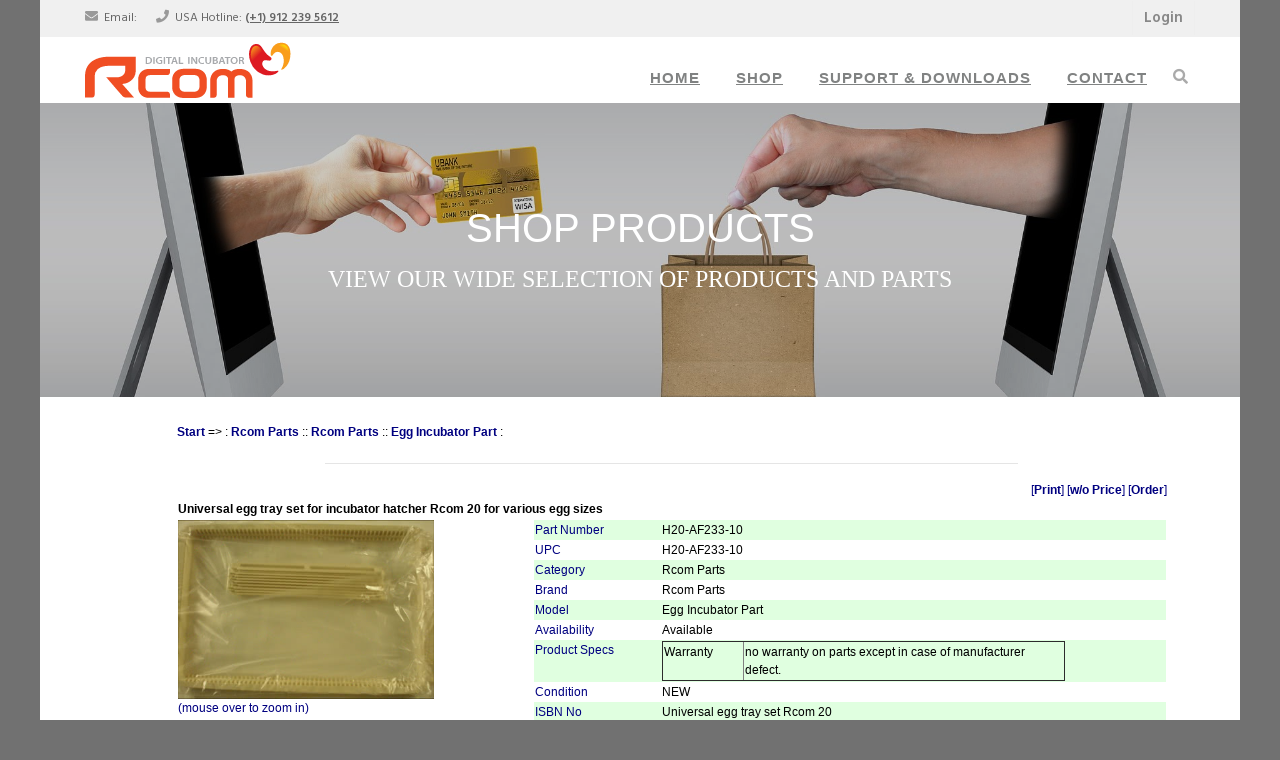

--- FILE ---
content_type: text/html
request_url: https://www.1232bid.com/index.asp?/Rcom-Parts/Rcom-Parts/Egg-Incubator-Part/Universal-egg-tray-set-for-incubator-hatcher-Rcom-20-for-various-egg-sizes/H20-AF233-10.htm
body_size: 55119
content:

<!DOCTYPE html>
<!-- 
Template Attribution
author: Boostraptheme
author URL: https://boostraptheme.com
License: Creative Commons Attribution 4.0 Unported
License URL: https://creativecommons.org/licenses/by/4.0/
-->

<html lang="en">

<head>

    <meta charset="utf-8">
    <meta name="viewport" content="width=device-width, initial-scale=1, shrink-to-fit=no">
    <meta name="keywords" content="rcom incubator,rcom brooder,rcom hatcher,rcom icu brooder,eggs incubator,eggs hatcher,poultry incubator,poultry hatcher,bird incubator, bird hatcher,pets brooder,reptile incubator,reptile hatcher,reptile brooder,reptiles eggs incubator,reptiles eggs hatcher,reptiles brooder,digital incubator,automatic eggs incubator,automatic eggs hatcher,digital eggs incubator,digital eggs hatchers,best eggs incubator"
/>
<meta name="description" content="Rcom egg Incubator, egg hatcher bird Brooder, reptile egg incubator, reptile egg hatcher, reptile icu brooder,  puppies icu brooder, pet icu brooder and birds icu brooder digital with automatic temperature, humidity, and turning"
/>



    <title>Rcom North America Sales & Service</title>
    <link rel="shortcut icon" href="favicon.ico">

    <!-- Global Stylesheets -->
    <link href="https://fonts.googleapis.com/css?family=Roboto+Condensed:300,300i,400,400i,700,700i" rel="stylesheet">
<link href="css/bootstrap/bootstrap.min.css" rel="stylesheet">

<link rel="stylesheet" href="/fontawesome/css/all.min.css">
<link rel="stylesheet" href="/fontawesome/css/v4-shims.min.css">

<link rel="stylesheet" href="css/animate/animate.min.css">
<link rel="stylesheet" href="css/owl-carousel/owl.carousel.min.css">
<link rel="stylesheet" href="css/owl-carousel/owl.theme.default.min.css">
<link rel="stylesheet" href="css/style.css">

    <link rel="preload" href="main.css" as="style">
<link rel="preload" href="mojozoom.css" as="style">
<link rel="preload" href="header.js" as="script">
<link rel="preload" href="mojozoom.js" as="script">
<style>
    st1\:* {
        behavior: url(#default#ieooui)
    }
</style>
<style>
    /* < !-- */

    /* Font Definitions */

    @font-face {
        font-family: Verdana;
        panose-1: 2 11 6 4 3 5 4 4 2 4;
    }

    /* Style Definitions */

    div.MsoNormal {
        margin: 0in;
        margin-bottom: .0001pt;
        font-size: 12.0pt;
        font-family: "Times New Roman";
    }

    li.MsoNormal {
        margin: 0in;
        margin-bottom: .0001pt;
        font-size: 12.0pt;
        font-family: "Times New Roman";
    }

    p.MsoNormal {
        margin: 0in;
        margin-bottom: .0001pt;
        font-size: 12.0pt;
        font-family: "Times New Roman";
    }

    span.MsoHyperlink {
        color: blue;
        text-decoration: underline;
    }

    a:link {
        color: blue;
        text-decoration: underline;
    }

    span.MsoHyperlinkFollowed {
        color: blue;
        text-decoration: underline;
    }

    a:visited {
        color: blue;
        text-decoration: underline;
    }

    p {
        margin-right: 0in;
        margin-left: 0in;
        font-size: 12.0pt;
        font-family: "Times New Roman"
    }

    span.EmailStyle18 {
        font-family: Arial;
        color: navy
    }

    @page Section1 {
        size: 8.5in 11.0in;
        margin: 1.0in .3in 1.0in .3in;
    }

    div.Section1 {}

    div.WordSection1 {
        page: WordSection1;
    }

    /* --> */
</style>

<link rel="stylesheet" href="main.css">
<link rel="stylesheet" href="mojozoom.css">
<script language="JavaScript" src="header.js"></script>
<script>
    var page0, page1, page2, page3, page4, page5, page6;
</script>
<script>
    quickcart("prod=_login_");
</script>
<script type="text/javascript" src="mojozoom.js"></script>
<style>
    /* < !--  */

    div.WordSection1 {
        page: WordSection1;
    }

    div.WordSection1 {
        page: WordSection1;
    }

    div.Section1 {}

    div.Section1 {}

    div.Section1 {}

    div.Section1 {}

    div.MsoNormal {
        margin: 0in;
        margin-bottom: .0001pt;
        font-size: 12.0pt;
        font-family: "Times New Roman";
    }

    div.MsoNormal {
        margin: 0in;
        margin-bottom: .0001pt;
        font-size: 12.0pt;
        font-family: "Times New Roman";
    }

    div.MsoNormal {
        margin: 0in;
        margin-bottom: .0001pt;
        font-size: 12.0pt;
        font-family: "Times New Roman";
    }

    /* --> */
</style>

<script>
    var backCount = -1;
    var curPage = "" + window.location;

    function GoBack() {
        if (window.opener != null)
            window.close()
        else
            history.go(backCount);
    }

    function Goto(sBookMark) {
        var curPage1 = curPage;
        backCount -= 1;
        if (curPage1.indexOf('#') > 0)
            curPage1 = curPage1.substring(0, curPage1.indexOf('#'));
        window.location = curPage1 + "#" + escape(sBookMark);
    }
</script>

<script>
    /* <!-- */
    var SignUp = MyAccount.substring(0, MyAccount.lastIndexOf('/') + 1) +
        "apply0.asp?sitename=" + escape(sitename) +
        "&GoBack=" + escape("" + window.location);
    var Agreement = MyAccount.substring(0, MyAccount.lastIndexOf('/') + 1) +
        "agreement.html";
    var Links = MyAccount.substring(0, MyAccount.lastIndexOf('/') + 1) +
        "custom12.asp";
    var Exchange = MyAccount.substring(0, MyAccount.lastIndexOf('/') + 1) +
        "custom13.asp";
    var Upload = "../Load/shop.html?rnd=" + +Math.random();
    var Upload = engineurl.substring(0, engineurl.lastIndexOf('/') + 1) +
        "merchant.asp?rnd=" + Math.random();
    var Affiliate = cart.substring(0, cart.lastIndexOf('/') + 1) +
        "custom11.asp";
    var Schedule = cart.substring(0, cart.lastIndexOf('/') + 1) +
        "custom13.asp";
    var AffiliateLink = cart.substring(0, cart.lastIndexOf('/') + 1) +
        "affiliate1.asp?id=user_name";
    var AffiliateLink1 = '&lt;script src="' + cart.substring(0, cart.lastIndexOf('/') + 1) +
        'affiliate.asp?id=user_name"&gt;&lt;/script&gt;';

    function BookmarkMe() {
        if (window.external != null)
            window.external.AddFavorite(document.URL, document.title);
    }
    /* //--> */
</script>

<script>
    page0 = "search.asp?target=_self&page=search.html" + myStyle;
</script>
<script>
    page1 = "browse.asp?field=3&target=_self&page=browse.html&mode=0&cols=1" + myStyle;
</script>
<!-- <script>
    page1 = "custom10.asp?field=3&target=_self&page=browse.html&mode=0&cols=1" + myStyle;
</script> -->
<script>
    page1 += "&pages=" + escape('browse.html,browse1.html,list.html');
</script>
<script>
    page2 = "search1.asp?target=_self&page=search.html" + myStyle;
</script>
<script>
    page3 = "browse2.asp?field=3&target=_self&page=browse.html&mode=0&cols=3" + myStyle;
</script>
<script>
    page4 = "result.asp?cols=1" + myStyle;
</script>
<script>
    page5 = "index.asp?target=_self&page=index1.html&mode=0&rows=4" + myStyle;
</script>
<script>
    page302 = "feature.asp?feature=302";
</script>

<script>
    function BookmarkMe() {
        if (window.external != null)
            window.external.AddFavorite(document.URL, document.title);
    }
</script>
</head>

<body id="page-top" class="products">
    <!--====================================================
                         HEADER
======================================================-->

    <header>
        <!-- Top Menubar  -->
        <div class="top-menubar">
  <div class="topmenu">
    <div class="container">
      <div class="row">
        <div class="col-md-9">
          <ul class="list-inline top-contacts">
            <li>
              <i class="fa fa-envelope"></i> Email:
              <script>
    document.write("<a href=\"mailto:" + "info" + "@" + sitename.toLowerCase() + "\">" + "info" + "@" + sitename.toLowerCase() + "</a>");
</script>
            </li>
            <li>
              <i class="fa fa-phone"></i> USA Hotline:
              <a href="tel:1-912-239-5612">
                <b>(+1) 912 239 5612</b>
              </a>
            </li>
          </ul>
        </div>
        <div class="col-md-3">
          <ul class="list-inline top-data">
            <li>
              <a href="JavaScript:CreatePopup(MyAccount+&#39;&amp;sitename=&#39;+escape(sitename),&#39;Login&#39;)" class="log-top">Login</a>
            </li>
          </ul>
        </div>
      </div>
    </div>
  </div>
</div>

        <!-- Navbar -->
        <nav class="navbar navbar-expand-lg navbar-light" id="mainNav" data-toggle="affix">
    <div class="container">
        <a class="navbar-brand smooth-scroll" href="index.html">
            <img src="img/logo-s.svg" alt="logo">
        </a>
        <button class="navbar-toggler navbar-toggler-right" type="button" data-toggle="collapse" data-target="#navbarResponsive"
            aria-controls="navbarResponsive" aria-expanded="false" aria-label="Toggle navigation">
            <span class="navbar-toggler-icon"></span>
        </button>
        <div class="collapse navbar-collapse" id="navbarResponsive">
            <ul class="navbar-nav ml-auto">
                <li class="nav-item">
                    <a class="nav-link smooth-scroll" href="index.html">Home</a>
                </li>
                <li class="nav-item">
                    <a class="nav-link smooth-scroll" href="shop.html">Shop</a>
                </li>
                <li class="nav-item">
                    <a class="nav-link smooth-scroll" href="support-downloads.html">Support & Downloads</a>
                </li>
                <li class="nav-item">
                    <a class="nav-link smooth-scroll" href="contact.html">Contact</a>
                </li>
                <li>
                    <i class="search fa fa-search search-btn"></i>
                    <div class="search-open">
                        <div class="input-group animated fadeInUp form-control">
                            <script>page0 = "search.asp?target=_self&page=search.html" + myStyle;</script>
<script>insertstatic(page0);</script>
                        </div>
                    </div>
                </li>
                <li>
                    <div class="top-menubar-nav">
                        <div class="topmenu ">
                            <div class="container">
                                <div class="row">
                                    <div class="col-md-9">
                                        <ul class="list-inline top-contacts">
                                            <li>
                                                <i class="fa fa-envelope"></i> Email:
                                                <script>
                                                    document.write("<a href=\"mailto:" + "info" + "@" + sitename.toLowerCase() +
                                                        "\">" + "info" + "@" + sitename.toLowerCase() + "</a>");
                                                </script>
                                            </li>
                                            <li>
                                                <i class="fa fa-phone"></i> USA Hotline:
                                                <a href="tel:1-912-239-5612">
                                                    <b>(+1) 912 239 5612</b>
                                                </a>
                                            </li>
                                        </ul>
                                    </div>
                                    <div class="col-md-3">
                                        <ul class="list-inline top-data">
                                            <li>
                                                <a href="JavaScript:CreatePopup(MyAccount+&#39;&amp;sitename=&#39;+escape(sitename),&#39;Login&#39;)" class="log-top">Login</a>
                                            </li>
                                        </ul>
                                    </div>
                                </div>
                            </div>
                        </div>
                    </div>
                </li>
            </ul>
        </div>
    </div>
</nav>
    </header>

    <!--====================================================
                       HOME-P
======================================================-->
    <div id="home-p" class="home-p pages-head-shop text-center">
    <div class="container">
        <h1 class="wow fadeInUp" data-wow-delay="0.1s">Shop Products</h1>
        <p>View our wide selection of products and parts</p>
    </div>
    <!--/end container-->
</div>

    <!--====================================================
                    PRODUCTS AND SIDEBAR
======================================================-->
    <div class="shop-container">
        <div class="fixed-sidebar">
            <script>if (page1.indexOf('browse') == 0) insertstatic(page1);</script>
<script>if (page1.indexOf('custom10') == 0) insertstatic(page1);</script>
        </div>
        <div class="product-display">
            <!-- <script>page = "custom53.asp?width=173" + myStyle;</script>
<script>insertstatic(page)</script> -->
            <table border="0" cellspacing="0" cellpadding="0" width="95%" height="95%">
    <tr>
        <td height="30" align="left">
            <a class="category" href="index.asp?/">Start</a> =&gt; : <a class="category" href="index.asp?/rcom-parts/">Rcom Parts</a>  :: <a class="category" href="index.asp?/rcom-parts/rcom-parts/">Rcom Parts</a>  :: <a class="category" href="index.asp?/rcom-parts/rcom-parts/egg-incubator-part/">Egg Incubator Part</a>  :
        </td>
    </tr>
    <tr>
        <td height="5" align="left">
            <hr class="blueline" width="70%">
        </td>
    </tr>
    <tr>
        <td class="bodyblue" align="center" valign="top" height="10">
            <FORM TARGET='_self' NAME='Shopping_Cart' onSubmit='return SetProductID(this)' METHOD='POST' ACTION='https://www.rcomco.com/shopping_cart/view_cart.asp'>
<input type="hidden" name="CartPage" value="https://www.rcomco.com/shopping_cart/view_cart.asp">
<DIV style='margin-top:0;margin-bottom:0;margin-right:50' align='right'> [<a title="Display a Print Version of the page." class="category" target="Print" href="https://www.1232bid.com/include/detail.asp?debug=print&amp;ProductID=H20%2DAF233%2D10&amp;mode=1&amp;cols=4&amp;seopage=index.asp&amp;linecolor=%23AAAAAA&amp;menu=category&amp;body=bodyblue&amp;bold=bodyheading&amp;hlcolor=%2388C4FF&amp;bgcolor=%23E0FFE0&amp;menucolor=%23E0FFE0&amp;hdcolor=%23B0B0B0&amp;idcolor=%23FFFFFF&amp;header=bodywhite&amp;rowcolor=%23E0FFE0&amp;row=bodyblack&amp;label=bodyblue&amp;heading=heading&amp;detail=detail%2Ehtml&amp;popup=no&amp;zoom=yes&amp;track=MALL16+https%3A%2F%2Fwww%2E1232bid%2Ecom%2F&amp;ID=&amp;DisplayUnit=&amp;DisplayRate=&amp;Rnd=0.7478981">Print</a>] [<a title="Display a Print Version of the page." class="category" target="Print" href="https://www.1232bid.com/include/detail.asp?debug=print1&amp;ProductID=H20%2DAF233%2D10&amp;mode=1&amp;cols=4&amp;seopage=index.asp&amp;linecolor=%23AAAAAA&amp;menu=category&amp;body=bodyblue&amp;bold=bodyheading&amp;hlcolor=%2388C4FF&amp;bgcolor=%23E0FFE0&amp;menucolor=%23E0FFE0&amp;hdcolor=%23B0B0B0&amp;idcolor=%23FFFFFF&amp;header=bodywhite&amp;rowcolor=%23E0FFE0&amp;row=bodyblack&amp;label=bodyblue&amp;heading=heading&amp;detail=detail%2Ehtml&amp;popup=no&amp;zoom=yes&amp;track=MALL16+https%3A%2F%2Fwww%2E1232bid%2Ecom%2F&amp;ID=&amp;DisplayUnit=&amp;DisplayRate=&amp;Rnd=0.7478981">w/o&nbsp;Price</a>] [<a title="Scroll to the Order Section." class="category" href="#AddToCart">Order</a>]</DIV>
<TABLE WIDTH='100%' BORDER='0' cellspacing='2'><TBODY>
<TR><TD align='left' COLSPAN='2' class='bodyheading'>Universal egg tray set for incubator hatcher Rcom 20 for various egg sizes</TD></TR>
<TR><TD class='bodyblue' valign='top' nowrap><IMG width='256' data-zoomsrc='https://www.rcomco.com/Images/rcom-incubator-px-20-and-ux-20-universal-dividers.png' GALLERYIMG='no' id='LargeImage' name='LargeImage' border='0' src='https://www.rcomco.com/Images/rcom-incubator-px-20-and-ux-20-universal-dividers.png'>&nbsp;<img src="https://www.1232bid.com/include/SPACER.gif" style="vertical-align:top" id="zoom_position"><div style="margin:0" align="left">(mouse  over to zoom in)</div></TD>
<TD id='zoom_position1' class='bodyblue' valign='top'>
<TABLE WIDTH='100%' BORDER='0' cellspacing='2'><TBODY>
<TR bgcolor="#E0FFE0"><TH align='left' nowrap valign='top' width='20%'><font class='bodyblue'>Part Number&nbsp;</font></TH><TD align='left' valign='top' width='80%'><font class='bodyblack'>H20-AF233-10</font></TD></TR>
<TR><TH align='left' nowrap valign='top' width='20%'><font class='bodyblue'>UPC&nbsp;</font></TH><TD align='left' valign='top' width='80%'><font class='bodyblack'>H20-AF233-10</font></TD></TR>
<TR bgcolor="#E0FFE0"><TH align='left' nowrap valign='top' width='20%'><font class='bodyblue'>Category&nbsp;</font></TH><TD align='left' valign='top' width='80%'><font class='bodyblack'>Rcom Parts</font></TD></TR>
<TR><TH align='left' nowrap valign='top' width='20%'><font class='bodyblue'>Brand&nbsp;</font></TH><TD align='left' valign='top' width='80%'><font class='bodyblack'>Rcom Parts</font></TD></TR>
<TR bgcolor="#E0FFE0"><TH align='left' nowrap valign='top' width='20%'><font class='bodyblue'>Model&nbsp;</font></TH><TD align='left' valign='top' width='80%'><font class='bodyblack'>Egg Incubator Part</font></TD></TR>
<TR><TH align='left' nowrap valign='top' width='20%'><font class='bodyblue'>Availability&nbsp;</font></TH><TD align='left' valign='top' width='80%'><font class='bodyblack'>Available</font></TD></TR>
<TR bgcolor="#E0FFE0"><TH align='left' nowrap valign='top' width='20%'><font class='bodyblue'>Product Specs&nbsp;</font></TH><TD align='left' valign='top' width='80%'><font class='bodyblack'><table cellspacing="0" border="1" bordercolorlight="#AAAAAA" bordercolordark="#FFFFFF">
<TR><TH nowrap valign='top' width='20%'><font class='bodyblack'>Warranty</font>&nbsp;</TH><TD valign='top' width='80%'><font class='bodyblack'>no warranty on parts except in case of manufacturer defect.</font></TD></TR>
</table></font></TD></TR>
<TR><TH align='left' nowrap valign='top' width='20%'><font class='bodyblue'>Condition&nbsp;</font></TH><TD align='left' valign='top' width='80%'><font class='bodyblack'>NEW</font></TD></TR>
<TR bgcolor="#E0FFE0"><TH align='left' nowrap valign='top' width='20%'><font class='bodyblue'>ISBN No&nbsp;</font></TH><TD align='left' valign='top' width='80%'><font class='bodyblack'>Universal egg tray set Rcom 20</font></TD></TR>
<TR><TH align='left' nowrap valign='top' width='20%'><font class='bodyblue'>User Rating&nbsp;</font></TH><TD align='left' valign='top' width='80%'><font class='bodyblack'><img align="absmiddle" border="0" src="https://www.1232bid.com/include/empty.gif"><img align="absmiddle" border="0" src="https://www.1232bid.com/include/empty.gif"><img align="absmiddle" border="0" src="https://www.1232bid.com/include/empty.gif"><img align="absmiddle" border="0" src="https://www.1232bid.com/include/empty.gif"><img align="absmiddle" border="0" src="https://www.1232bid.com/include/empty.gif">&nbsp;&nbsp;[<a class="category" href="JavaScript:CreatePopup('https://www.1232bid.com/include/custom32.asp?Action=Rate&ProductID=H20%2DAF233%2D10&SiteURL='+siteurl+'&EngineURL='+escape(engineurl)+'&ID='+sessionid+'&Rnd=0.7055475', 'Rating')">Rate It!</a>]</font></TD></TR>
<TR><TD colspan="2" align="center"><a name="AddToCart"><hr noshade color="#AAAAAA" size="1" width="70%"></a></TD></TR>
<TR bgcolor="#E0FFE0"><TH align='left' nowrap valign='top' width='20%'><font class='bodyblue'>In Stock?&nbsp;</font></TH><TD align='left' valign='top' width='80%'><font class='bodyblack'><script src="https://www.rcomco.com/shopping_cart/view_stock.asp?ProductID=H20%2DAF233%2D10&amp;SHOW_STOCK=True"></script></font></TD></TR>
<TR><TH align='left' nowrap valign='top' width='20%'><font class='bodyblue'>Unit Price&nbsp;</font></TH><TD align='left' valign='top' width='80%'><font class='bodyblack'>$59.00</font></TD></TR>
<TR bgcolor="#E0FFE0"><TH align='left' nowrap valign='top' width='20%'><font class='bodyblue'>Quantity&nbsp;</font></TH><TD align='left' valign='top' width='80%'><font class='bodyblack'><input style="text-align:center" name="Quantity" onFocus="this.select()" onBlur="checkQuantity(this)" type="text" Title="Enter Quantity" value="1" size="2" maxlength="4">&nbsp;&nbsp;<input align="absmiddle" border="0" type="image" Title="Checkout &amp; Pay" src="https://www.1232bid.com/include/buy.gif"></font></TD></TR>
<TR><TD valign='top' align='center' colspan='2'><font class='bodyblack'>[<a href="JavaScript:ShippingQuote('https://www.rcomco.com/shopping_cart/custom16.asp?SubTotal=59&Weight=1&Dimension=&ProductID=H20%2DAF233%2D10&Type=RMedium')">Shipping Quote</a>] [<a href="JavaScript:WishList()">Add to Wish List</a>]</font></TD></TR>
</TBODY></TABLE>
<INPUT TYPE="HIDDEN" NAME="GoBack" VALUE="">
<INPUT TYPE="HIDDEN" NAME="Rnd" VALUE="603">
<INPUT TYPE="HIDDEN" NAME="SessionID" VALUE="">
<INPUT TYPE="HIDDEN" NAME="Location" VALUE="">
<INPUT TYPE="HIDDEN" NAME="UOM" VALUE="">
<INPUT TYPE="HIDDEN" NAME="Dimension" VALUE="">
<INPUT TYPE="HIDDEN" NAME="PackageQty" VALUE="1">
<INPUT TYPE="HIDDEN" NAME="Point" VALUE="2950">
<INPUT TYPE="HIDDEN" NAME="Bonus" VALUE="">
<INPUT TYPE="HIDDEN" NAME="Price" VALUE="59">
<INPUT TYPE="HIDDEN" NAME="EncryptPrice" VALUE="fQ3KF7LbPrRRAkMa62as7C2Yg/jULENSKFouH6VVwzU=">
<INPUT TYPE="HIDDEN" NAME="ProductType" VALUE="RMedium">
<INPUT TYPE="HIDDEN" NAME="ProductID" VALUE="H20-AF233-10">
<INPUT TYPE="HIDDEN" NAME="BaseQuantity" VALUE="1">
<INPUT TYPE="HIDDEN" NAME="LargeImage" VALUE="rcom-incubator-px-20-and-ux-20-universal-dividers.png">
<INPUT TYPE="HIDDEN" NAME="Taxable" VALUE="yes">
<INPUT TYPE="HIDDEN" NAME="SiteTrack" VALUE="MALL16">
<INPUT TYPE="HIDDEN" NAME="ProductDesc" VALUE="Rcom Parts : Universal egg tray set for incubator hatcher Rcom 20 for various egg sizes">
<INPUT TYPE="HIDDEN" NAME="SiteName" VALUE="R-Com-Hatcher.com">
<INPUT TYPE="HIDDEN" NAME="ImageDir" VALUE="https://www.rcomco.com/Images/">
<INPUT TYPE="HIDDEN" NAME="EngineURL" VALUE="https://www.1232bid.com/include/">
<INPUT TYPE="HIDDEN" NAME="PackagePrice" VALUE="">
<INPUT TYPE="HIDDEN" NAME="EncryptPackagePrice" VALUE="">
<INPUT TYPE="HIDDEN" NAME="MinQuantity" VALUE="1">
</TD></TR>
<TR bgcolor='#B0B0B0'><TD COLSPAN='2' class='bodywhite'>Description</TD></TR>
<TR><TD align='left' COLSPAN='2' class='bodyblack'>
<head>
<meta content="en-us" http-equiv="Content-Language">
<meta content="text/html; charset=UTF-8" http-equiv="Content-Type">
<title>Universal egg tray set for incubator hatcher Rcom 20 for various egg sizes part
H20-AF233-10</title>
</head>
<body>
<p><strong> </strong><font size="+2">Universal egg tray set for incubator hatcher Rcom 20
for various egg sizes for Rcom mx20, Rcom px20 and Rcom ux20 part H20-AF233-10</font></p>
<strong> </strong>
</body>
<p><font class='bodyheading'>Related Items</font><table width="100%" cellspacing="5" cellpadding="2"><tr>
</tr><tr bgcolor="#E0FFE0"><td style="border:#AAAAAA 1px solid" valign="bottom" align="middle" width="25%"><font class='bodyblack'><a onmousemove="displayZoom(this, 'https://www.rcomco.com/Images/rcom-ms-20-large-size-incubator-tray.png','H20-F207-10')" href="JavaScript:showdetail('H20-F207-10')"><IMG alt="Large eggs tray egg incubator hatcher for Rcom 20 part H20-F209-10 can hold 10 large eggs. Large eggs tray egg incubator hatcher for Rcom 20 part ..." align="absmiddle" name="H20-F207-10" border='0' src="https://www.rcomco.com/Images/tb_rcom-ms-20-large-size-incubator-tray.png"></a><br><a title="Large eggs tray egg incubator hatcher for Rcom 20 part H20-F209-10 can hold 10 large eggs. Large eggs tray egg incubator hatcher for Rcom 20 part ..." href="index.asp?/Rcom-Parts/Rcom-Parts/Egg-Incubator-Part/Large-eggs-tray-for-egg-incubator-hatcher-Rcom-20/H20-F207-10.htm" onClick="showdetail('H20-F207-10')">Large eggs tray for egg incubator hatcher Rcom 20</a><br>Warranty: no warranty on parts except in case of manufacturer defect.<br>$26.00<br><input type="hidden" name="url_H20-F207-10" value="https://www.1232bid.com/include/engine.asp?action=shop&prod=H20%2DF207%2D10&id=&rnd=21073"><input type="hidden" name="Packqty_H20-F207-10" value="1"><input type="hidden" name="Minqty_H20-F207-10" value="1"><input style="text-align:center" size="2"  onFocus="this.select()" onBlur="checkQuantity(this)" maxlength="5" name="qty_H20-F207-10" value="1">&nbsp;<a href="JavaScript:addProduct1('H20-F207-10')"><IMG align='absmiddle' BORDER='0' SRC='https://www.1232bid.com/include/buy.gif' ALT="Checkout &amp;amp; Pay"></a><br></font></td>
<td style="border:#AAAAAA 1px solid" valign="bottom" align="middle" width="25%"><font class='bodyblack'><a onmousemove="displayZoom(this, 'https://www.rcomco.com/Images/rcom-candler-2000.jpg','CREE-led-Q5')" href="JavaScript:showdetail('CREE-led-Q5')"><IMG alt="Rcom &lt;html&gt; &lt;head&gt; &lt;meta content=&quot;en-us&quot; http-equiv=&quot;Content-Language&quot; /&gt; &lt;meta content=&quot;text/html; charset=utf-8&quot; http-equiv=&quot;Content-Type&quot; /&gt; ..." align="absmiddle" name="CREE-led-Q5" border='0' src="https://www.rcomco.com/Images/tb_rcom-candler-2000.jpg"></a><br><a title="Rcom &lt;html&gt; &lt;head&gt; &lt;meta content=&quot;en-us&quot; http-equiv=&quot;Content-Language&quot; /&gt; &lt;meta content=&quot;text/html; charset=utf-8&quot; http-equiv=&quot;Content-Type&quot; /&gt; ..." href="index.asp?/Rcom-Parts/Rcom-Parts/Egg-Incubator-Part/Rcom-eggs-candler-120-bright-lumen-battery-operated-range-100m/CREE-led-Q5.htm" onClick="showdetail('CREE-led-Q5')">Rcom eggs candler 120 bright lumen battery operated range 100m</a><br>Warranty: no warranty on parts except in case of manufacturer defect.<br>$25.99<br><input type="hidden" name="url_CREE-led-Q5" value="https://www.1232bid.com/include/engine.asp?action=shop&prod=CREE%2Dled%2DQ5&id=&rnd=52049"><input type="hidden" name="Packqty_CREE-led-Q5" value="1"><input type="hidden" name="Minqty_CREE-led-Q5" value="1"><input style="text-align:center" size="2"  onFocus="this.select()" onBlur="checkQuantity(this)" maxlength="5" name="qty_CREE-led-Q5" value="1">&nbsp;<a href="JavaScript:addProduct1('CREE-led-Q5')"><IMG align='absmiddle' BORDER='0' SRC='https://www.1232bid.com/include/buy.gif' ALT="Checkout &amp;amp; Pay"></a><br></font></td>
<td style="border:#AAAAAA 1px solid" valign="bottom" align="middle" width="25%"><font class='bodyblack'><a onmousemove="displayZoom(this, 'https://www.rcomco.com/Images/rcom-digi-log-II.jpg','Rcom-Digi-Log-II')" href="JavaScript:showdetail('Rcom-Digi-Log-II')"><IMG alt="Temp humidity electronic wet bulb meter egg incubator Rcom digi log ii .auto-style1 { font-size: large; } .auto-style2 { font-size: large; ..." align="absmiddle" name="Rcom-Digi-Log-II" border='0' src="https://www.rcomco.com/Images/tb_rcom-digi-log-II.jpg"></a><br><a title="Temp humidity electronic wet bulb meter egg incubator Rcom digi log ii .auto-style1 { font-size: large; } .auto-style2 { font-size: large; ..." href="index.asp?/Rcom-Parts/Rcom-Parts/Egg-Incubator-Part/Temp-humidity-electronic-wet-bulb-meter-egg-incubator-Rcom-digi-log-ii/Rcom-Digi-Log-II.htm" onClick="showdetail('Rcom-Digi-Log-II')">Temp humidity electronic wet bulb meter egg incubator Rcom digi log ii</a><br>Warranty: 1 years. Returned Shipping cost at owner expense. assumes no responsibility for losses or damage from their equipment other than replacement of defective parts. No guarantee on hatchablilty of eggs. Do not expose electrical parts to water.<br>$69.00<br><input type="hidden" name="url_Rcom-Digi-Log-II" value="https://www.1232bid.com/include/engine.asp?action=shop&prod=Rcom%2DDigi%2DLog%2DII&id=&rnd=59121"><input type="hidden" name="Packqty_Rcom-Digi-Log-II" value="1"><input type="hidden" name="Minqty_Rcom-Digi-Log-II" value="1"><input style="text-align:center" size="2"  onFocus="this.select()" onBlur="checkQuantity(this)" maxlength="5" name="qty_Rcom-Digi-Log-II" value="1">&nbsp;<a href="JavaScript:addProduct1('Rcom-Digi-Log-II')"><IMG align='absmiddle' BORDER='0' SRC='https://www.1232bid.com/include/buy.gif' ALT="Checkout &amp;amp; Pay"></a><br></font></td>
<td style="border:#AAAAAA 1px solid" valign="bottom" align="middle" width="25%"><font class='bodyblack'><a onmousemove="displayZoom(this, 'https://www.rcomco.com/Images/rcom-roller-divider.jpg','H20-AF234-10')" href="JavaScript:showdetail('H20-AF234-10')"><IMG alt="Roller sticks and tray optional for egg incubator Rcom 20 part no. H20-AF234-10 a total of 10 rollers and a set of robber rings. Roller sticks and ..." align="absmiddle" name="H20-AF234-10" border='0' src="https://www.rcomco.com/Images/tb_rcom-roller-divider.jpg"></a><br><a title="Roller sticks and tray optional for egg incubator Rcom 20 part no. H20-AF234-10 a total of 10 rollers and a set of robber rings. Roller sticks and ..." href="index.asp?/Rcom-Parts/Rcom-Parts/Egg-Incubator-Part/Roller-sticks-and-tray-optional-for-egg-incubator-Rcom-20/H20-AF234-10.htm" onClick="showdetail('H20-AF234-10')">Roller sticks and tray optional for egg incubator Rcom 20</a><br>Warranty: no warranty on parts except in case of manufacturer defect.<br>$79.00<br><input type="hidden" name="url_H20-AF234-10" value="https://www.1232bid.com/include/engine.asp?action=shop&prod=H20%2DAF234%2D10&id=&rnd=64462"><input type="hidden" name="Packqty_H20-AF234-10" value="1"><input type="hidden" name="Minqty_H20-AF234-10" value="1"><input style="text-align:center" size="2"  onFocus="this.select()" onBlur="checkQuantity(this)" maxlength="5" name="qty_H20-AF234-10" value="1">&nbsp;<a href="JavaScript:addProduct1('H20-AF234-10')"><IMG align='absmiddle' BORDER='0' SRC='https://www.1232bid.com/include/buy.gif' ALT="Checkout &amp;amp; Pay"></a><br></font></td>
</tr><tr><td style="border:#AAAAAA 1px solid" valign="bottom" align="middle" width="25%"><font class='bodyblack'><a onmousemove="displayZoom(this, 'https://www.rcomco.com/Images/rcom-mx-20-small-size-incubator-tray.png','H20-F209-10')" href="JavaScript:showdetail('H20-F209-10')"><IMG alt="Small egg tray for incubator hatcher Rcom 20 part H20-F209-10 can hold 53 small eggs. Small egg tray for incubator hatcher Rcom 20 part H20-F209-10 ..." align="absmiddle" name="H20-F209-10" border='0' src="https://www.rcomco.com/Images/tb_rcom-mx-20-small-size-incubator-tray.png"></a><br><a title="Small egg tray for incubator hatcher Rcom 20 part H20-F209-10 can hold 53 small eggs. Small egg tray for incubator hatcher Rcom 20 part H20-F209-10 ..." href="index.asp?/Rcom-Parts/Rcom-Parts/Egg-Incubator-Part/Small-egg-tray-for-incubator-hatcher-Rcom-20/H20-F209-10.htm" onClick="showdetail('H20-F209-10')">Small egg tray for incubator hatcher Rcom 20</a><br>Warranty: no warranty on parts except in case of manufacturer defect.<br>$26.00<br><input type="hidden" name="url_H20-F209-10" value="https://www.1232bid.com/include/engine.asp?action=shop&prod=H20%2DF209%2D10&id=&rnd=31376"><input type="hidden" name="Packqty_H20-F209-10" value="1"><input type="hidden" name="Minqty_H20-F209-10" value="1"><input style="text-align:center" size="2"  onFocus="this.select()" onBlur="checkQuantity(this)" maxlength="5" name="qty_H20-F209-10" value="1">&nbsp;<a href="JavaScript:addProduct1('H20-F209-10')"><IMG align='absmiddle' BORDER='0' SRC='https://www.1232bid.com/include/buy.gif' ALT="Checkout &amp;amp; Pay"></a><br></font></td>
<td style="border:#AAAAAA 1px solid" valign="bottom" align="middle" width="25%"><font class='bodyblack'><a onmousemove="displayZoom(this, 'https://www.rcomco.com/Images/rcom-mx-20-regular-size-incubator-tray.png','H20-F208-10')" href="JavaScript:showdetail('H20-F208-10')"><IMG alt="Standard egg tray for incubator hatcher Rcom 20 part H20-F208-10 includes Rcom mx20, Rcom px20 and Rcom ux20. Can hold 20 standard eggs Standard egg ..." align="absmiddle" name="H20-F208-10" border='0' src="https://www.rcomco.com/Images/tb_rcom-mx-20-regular-size-incubator-tray.png"></a><br><a title="Standard egg tray for incubator hatcher Rcom 20 part H20-F208-10 includes Rcom mx20, Rcom px20 and Rcom ux20. Can hold 20 standard eggs Standard egg ..." href="index.asp?/Rcom-Parts/Rcom-Parts/Egg-Incubator-Part/Standard-egg-tray-for-incubator-hatcher-Rcom-20/H20-F208-10.htm" onClick="showdetail('H20-F208-10')">Standard egg tray for incubator hatcher Rcom 20</a><br>Warranty: no warranty on parts except in case of manufacturer defect.<br>$26.00<br><input type="hidden" name="url_H20-F208-10" value="https://www.1232bid.com/include/engine.asp?action=shop&prod=H20%2DF208%2D10&id=&rnd=56146"><input type="hidden" name="Packqty_H20-F208-10" value="1"><input type="hidden" name="Minqty_H20-F208-10" value="1"><input style="text-align:center" size="2"  onFocus="this.select()" onBlur="checkQuantity(this)" maxlength="5" name="qty_H20-F208-10" value="1">&nbsp;<a href="JavaScript:addProduct1('H20-F208-10')"><IMG align='absmiddle' BORDER='0' SRC='https://www.1232bid.com/include/buy.gif' ALT="Checkout &amp;amp; Pay"></a><br></font></td><td width="25%">&nbsp;</td><td width="25%">&nbsp;</td></tr></table>
&nbsp;</p></TD></TR>
<TR><TD colspan='2' class='bodyblack' align='left'></TD></TR>
</TBODY></TABLE>
</FORM><hr noshade color="#AAAAAA" size="1" width="70%"><script>var CompanyEmail = '';</script>
[<a name="Email" class="category" href="JavaScript:showEmail()">Ask questions, Tell a friend, Bookmark...</a>]
<FORM id="tagEmail_Friend" style="display:none" onSubmit="if ((this.DestEmail && this.DestEmail.value.length == 0) || this.SenderEmail.value.length == 0) {alert('Please specify both your and your friend\'s emails.'); return false;} else if (window.verifyEmail && !verifyEmail(this,'SenderEmail','DestEmail')) return false; else {if (!window.myStyle || myStyle.indexOf('&amp;popup=no') < 0) {CreatePopup('', 'Email'); this.target='Email';} return true}" name="Email" Method="POST" Action="https://www.1232bid.com/include/email.asp?track=MALL16+https%3A%2F%2Fwww%2E1232bid%2Ecom%2F">
<input type="hidden" name="FieldOrder" value="SenderName,SenderEmail,SenderPhone,SenderMobile,Subject,SenderMessage,Link">
<div align="center"><a name="Email"></a>
<table border="0"><tr>
<td align="right" valign="top"><font class='bodyblue'>Enter your <br>Question / <br>Message: </font></td>
<td align="left" colspan="3"><font class='bodyblue'><textarea rows="4" name="SenderMessage" cols="75">Universal egg tray set for incubator hatcher Rcom 20 for various egg sizes</textarea></font></td>
</tr><tr><td align="right"><font class='bodyblue'>Your Email: </font></td>
<td align="left"><font class='bodyblue'><input type="text" name="SenderEmail" size="25"></font></td>
<td align="right"><font class='bodyblue'>Your Name: </font></td>
<td align="left"><font class='bodyblue'><input type="text" name="SenderName" size="20"></font></td>
</tr><tr><td align="right"><font class='bodyblue'>Phone No: </font></td>
<td align="left"><font class='bodyblue'><input type="text" name="SenderPhone" size="25"></font></td>
</tr><tr><td align="right"><font class='bodyblue'>Verification: </font></td>
<td align="left" colspan="2"><font class='bodyblue'><img align="absmiddle" id="imgCaptcha"/>[<a title="Get another verification code." class="menusmall" href="javascript:setCaptcha('imgCaptcha')"><small>New Code</small></a>]<span style="padding-left:20px;">=&gt;</span><script>setCaptcha('imgCaptcha');</script></font></td><td align="left"><input maxlength="10" name="ASPCAPTCHA" type="text" id="ASPCAPTCHA" size="10" onFocus="this.value = ''" Title="Enter the verification code on the left image"> </td>
</tr><tr><td align="right"><font class='bodyblue'>&nbsp; </font></td>
<td align="left"><input type="button" onClick="if (this.form.SenderEmail.value.length == 0) {alert('Please specify your email.'); return false;} else if (this.form.SenderPhone && this.form.SenderPhone.value.length == 0) {alert('Please provide a contact phone number.'); return false;} else if (window.verifyEmail && !verifyEmail(this.form,'SenderEmail')) return false; if (this.form.DestEmail) this.form.DestEmail.value=''; if (!window.myStyle || myStyle.indexOf('&amp;popup=no') < 0) {CreatePopup('', 'Email'); this.form.target='Email';} this.form.submit();" value="Email Manager" style='width:125'></td>
<td align="right"><font class='bodyblue'>&nbsp; </font></td>
<td align="left"><input type="button" onClick="Bookmark('https://www.1232bid.com/include/engine.asp?action=detail&prod=H20%2DAF233%2D10&page=https%3A%2F%2Fwww%2E1232bid%2Ecom%2Fdetail%2Ehtml&track=MALL16+https%3A%2F%2Fwww%2E1232bid%2Ecom%2F', 'R-Com-Hatcher.com :: Universal egg tray set for incubator hatcher Rcom 20 for various egg sizes')" value="Bookmark This" style='width:125'></td>
</tr><tr><td align="right"><font class='bodyblue'>Friend's Email: </font></td>
<td align="left"><font class='bodyblue'><input type="text" name="DestEmail" size="25"></font></td>
<td align="right"><font class='bodyblue'>&nbsp; </font></td>
<td align="left"><input type="submit" value="Tell a Friend" style='width:125'></td>
</tr></table></center></div><p>&nbsp;</p>
<input type="hidden" name="Link" value="https://www.1232bid.com/include/engine.asp?action=detail&amp;prod=H20%2DAF233%2D10&amp;page=https%3A%2F%2Fwww%2E1232bid%2Ecom%2Fdetail%2Ehtml&amp;track=MALL16+https%3A%2F%2Fwww%2E1232bid%2Ecom%2F">
<input type="hidden" name="Subject" value="R-Com-Hatcher.com">
</FORM>
<script language="JavaScript">

function ShippingQuote(sURL)
{
var frm = document.Shopping_Cart;
	if (frm && frm.Quantity)
	{
		sURL = sURL + "&Quantity=" + frm.Quantity.value;
	}
	CreatePopup(sURL, 'Shipping');
}
//Handling CyberMall WishList
function WishList(sAccount, sProductID, sPrice, sLocation, sPackagePrice, sMinQuantity, sEncryptPrice, sEncryptPackagePrice)
{
var frm = document.Shopping_Cart;
var bSubmit = true;
	if (sAccount && sAccount.length)
		bSubmit = Order(sAccount, sProductID, sPrice, sLocation, sPackagePrice, sMinQuantity, sEncryptPrice, sEncryptPackagePrice, false);
	if (bSubmit)
	{
		frm.action = MyAccount.substring(0, MyAccount.lastIndexOf('/')+1) + 'wishlist.asp';
		frm.onsubmit = null;
		frm.target = '_self';
		window.opener = null;
		frm.submit();
	}
}

function Order(sAccount, sProductID, sPrice, sLocation, sPackagePrice, sMinQuantity, sEncryptPrice, sEncryptPackagePrice, bSubmit)
{
var frm = document.Shopping_Cart;
var obProd;
		if (frm.ProductID[0] != null)
		{
			obProd = frm.ProductID[0];
		}
		else
		{
			obProd = frm.ProductID;
		}
	obProd.value = sAccount + ":" + sProductID;
	frm.Price.value = sPrice;
	if (frm.Location != null)
		frm.Location.value = sLocation;
	if (frm.PackagePrice != null)
		frm.PackagePrice.value = sPackagePrice;
	if (frm.MinQuantity != null)
		frm.MinQuantity.value = sMinQuantity;
	if (frm.EncryptPrice != null)
		frm.EncryptPrice.value = sEncryptPrice;
	if (frm.EncryptPackagePrice != null)
		frm.EncryptPackagePrice.value = sEncryptPackagePrice;
	if (SetProductID(frm))
	{
		if (bSubmit)
			frm.submit();
		else
			return true;
	}
	else 
		return false;
}

var wndAddToCart = null;

var sOptions = "top=10,left=" + (window.screen.width - 250) + ",width=220,height=120,scrollbars=no,resizable=no,menubar=no";


function SetProductID(frm)
{
var sProd, obProd, i;
	if (frm.GoBack != null)
		frm.GoBack.value = '' + window.location;

	if (frm.ProductID != null)
	{
		if (frm.ProductID[0] != null)
		{
			sProd = frm.ProductID[0].value;		
			obProd = frm.ProductID[0];
		}
		else
		{
			sProd = frm.ProductID.value;		
			obProd = frm.ProductID;
		}
	}
	i = sProd.indexOf(", ");
	if (i >= 0 ) sProd = sProd.substring(0,i);
	for (i = 0; i < frm.elements.length; i++)
	{
		if (frm.elements[i].name != "Quantity" && frm.elements[i].name.indexOf("qty_") != 0)
		{ 
			if (frm.elements[i].type.indexOf('select') >= 0) 
			{
				sProd += ", " + frm.elements[i].selectedIndex;
				if (frm.elements[i].selectedIndex == frm.elements[i].options.length - 1)
				{
					alert("Option not selected.");
					return false;
				}
			}
			else if (frm.elements[i].type.indexOf('radio') >= 0 && 
				frm.elements[i].checked == true)
			{
				var j = 0, k = 0;
				for (j = 0; j < frm.elements.length; j++)
				{
					if (frm.elements[j].type.indexOf('radio') >= 0 && 
						frm.elements[i].name == frm.elements[j].name)
					{
						if (frm.elements[j].checked == true)
						{
							sProd += ", " + k;
							break;
						}
						else
							k++;
					}
				}
			}
		}
	}
	obProd.value = sProd;


	return true;
}

function addProduct1(sProd){
var sURL, i, j, frm, ctrl;
	frm = null;
	for (i = 0; i < document.forms.length; i++)
	{
		for (j = 0; j < document.forms[i].elements.length; j++)
		{
			if (document.forms[i].elements[j].name == 'url_' + sProd)
			{
				frm = document.forms[i];
				sURL = document.forms[i].elements[j].value;
				break;
			}
		}
		if (frm != null) break;
	}	
	if (frm != null)
	{
	var sQty = "";
		for (j = 0; j < frm.elements.length; j++)
		{
			if (frm.elements[j].name == 'qty_' + sProd)
			{
				ctrl = frm.elements[j];
				break;
			}
		}
		if (ctrl)
		{
			if (ctrl.type.indexOf('select') >= 0)
			{
				sQty = ctrl.options[ctrl.selectedIndex].value;
				if (sQty.length == 0) sQty = ctrl.options[ctrl.selectedIndex].text;
			}
			else 
				sQty = ctrl.value;
		}
		if (sQty.length == 0) sQty = "1";

		sURL += "&Quantity=" + sQty + 
			"&track=" + sitetrack + "+" + siteurl + 
			"&page=" + escape('shop.asp?popup=no') + 
			"&goback=" + escape(""+window.location);

	
		window.location = sURL;
	
	}
}
function setDiscount(ctrl)
{
var sName = ctrl.name;
var frm = ctrl.form;
var ctrl0;
	eval("ctrl0 = frm." + sName + "Price" + ctrl.value);
	frm.Price.value = ctrl0.value;
	eval("ctrl0 = frm." + sName + "Qty" + ctrl.value);
	frm.Quantity.value = ctrl0.value;
	frm.MinQuantity.value = ctrl0.value;
	eval("ctrl0 = frm.Encrypt" + sName + "Price" + ctrl.value);
	frm.EncryptPrice.value = ctrl0.value;
}
function updateDiscount(ctrl)
{
var iQuantity = parseInt(ctrl.value);
var i, frm = ctrl.form, ctrl0, ctrl1, bRet;
	bRet = false;
	if (!frm.Discounts) return bRet;
	for (i = 0; i < frm.Discounts.length; i++)
	{
		ctrl0 = frm.Discounts[i];
		eval("ctrl1 = frm.DiscountsQty" + ctrl0.value);
		if (iQuantity >= parseInt(ctrl1.value))
		{
			bRet = true;
			ctrl0.checked = true;
			setDiscount(ctrl0);
			ctrl.value = iQuantity
		}
	}
	return bRet;
}

function checkQuantity(ctrl)
{
var iQuantity = parseInt(ctrl.value);

eval("var ctrl0 = ctrl.form.Min" + ctrl.name + ";");
if (!ctrl0) return;
var iMinQuantity = parseInt(ctrl0.value);

	if (isNaN(iQuantity))
		ctrl.value = iMinQuantity;
	else if (iQuantity < iMinQuantity)
	{
		ctrl.value = iMinQuantity;
        alert('Minimum order quantity ' +  iMinQuantity);
	}

if (updateDiscount(ctrl)); //return; 
//enable return to disable the multiplicity of MinQuuantity rule on mulitple volume discounts.

eval("var ctrl1 = ctrl.form.PackageQty;");
if (!ctrl1) eval("var ctrl1 = ctrl.form.Pack" + ctrl.name + ";");
if (!ctrl1) return;
var iPackQuantity = parseInt(ctrl1.value);

	if (iPackQuantity > iMinQuantity) iPackQuantity = iMinQuantity;

	if (iQuantity % iPackQuantity != 0)
	{
        alert('This item must be ordered in Multiple of ' +  iPackQuantity);
        iQuantity = parseInt(iQuantity/iPackQuantity + 0.5) *  iPackQuantity;
        if (iQuantity == 0) iQuantity = iPackQuantity;
        ctrl.value = iQuantity;
	}
}
function SetOptionPrice(ctrl)
{
var i, j = -1, frm = ctrl.form, ctr1 = null, ctr2 = null, ctr3 = null;
	if (ctrl.type.indexOf('select') >=0 )
		j = ctrl.selectedIndex;
	else if (ctrl.type.indexOf('radio') >= 0)
	{
		for (i = 0; i < frm.elements.length; i++)
		{
			if (frm.elements[i].name == ctrl.name)
			{
				j++;
				if (frm.elements[i].checked == true) break;
			}
		}
	}
	if (j >= 0)
	{
		var fPrice = 0, fPoint = 0;
		for (i = 0; i < frm.elements.length; i++)
		{
			if (frm.elements[i].name == "Price")
			{
				ctr1 = frm.elements[i];
				if (ctr1.value.length) fPrice = parseFloat(ctr1.value);
			}
			else if (frm.elements[i].name == "EncryptPrice")
				ctr2 = frm.elements[i];
			else if (frm.elements[i].name == "Point")
			{
				ctr3 = frm.elements[i];
				if (ctr3.value.length) fPoint = parseFloat(ctr3.value);
			}
		}
		for (i = 0; i < frm.elements.length; i++)
		{
			if (ctr1 && frm.elements[i].name == "Price" + j)
				ctr1.value = frm.elements[i].value;
			else if (ctr2 && frm.elements[i].name == "EncryptPrice" + j)
				ctr2.value = frm.elements[i].value;
		}
		if (fPoint > 0 && fPrice > 0 && ctr1 && ctr3 && ctr1.value.length) 
			ctr3.value = parseFloat(ctr1.value)/fPrice * fPoint;
	}
}

function updateImage(sTag, sURL, sURL0)
{
var objImage = eval("document." + sTag);
	if (objImage) objImage.src = sURL;
	if (objImage && sURL0) objImage.setAttribute('data-zoomsrc', sURL0); 
	if (MojoZoom) setTimeout("MojoZoom.init()", 100);
}

function Bookmark(url, title) {
	if (window.sidebar) { // firefox
    window.sidebar.addPanel(title, url, "");
	} else if(window.opera && window.print) { // opera
		var elem = document.createElement('a');
		elem.setAttribute('href',url);
		elem.setAttribute('title',title);
		elem.setAttribute('rel','sidebar');
		elem.click();
	} else if(document.all) {// ie
   		window.external.AddFavorite(url, title);
	} else if(window.chrome){
		alert('Press ctrl+D to bookmark (Command+D for macs) after you click Ok');
	}
}

function showTag(sTag)
{
var ctl;
	if(( document.getElementById ) && 
		(ctl = document.getElementById(sTag)) && 
			ctl.style.display)
	{
		if (ctl.style.display == "block")
		{
			ctl.style.display = "none";
		}
		else
		{
			ctl.style.display = "block";
		}
	}
}

function showReview() 
{
	showTag('tagUser_Review');
}

function showEmail()
{
var ctl, sTag = 'tagEmail_Friend';
	if(( document.getElementById ) && 
		(ctl = document.getElementById(sTag)) && 
			ctl.style.display)
	{
		if (ctl.style.display == "block")
		{
			ctl.style.display = "none";
		}
		else
		{
			ctl.style.display = "block";
			var i, sStr = '' + window.location;
			i = sStr.lastIndexOf('#');
			if (i > 0) sStr = sStr.substring(0, i);
			window.location = sStr + '#Email';
		}
	}
}
if (document.Email)
{
	if (window.loginFirstName && document.Email.SenderName) 
		document.Email.SenderName.value = window.loginFirstName + ' ' + window.loginLastName;
    if (window.loginEmail && document.Email.SenderEmail) 
		document.Email.SenderEmail.value = window.loginEmail;
    if (window.loginPhoneNo && document.Email.SenderPhone) 
		document.Email.SenderPhone.value = window.loginPhoneNo;
    if (window.loginMobileNo && document.Email.SenderMobile) 
			document.Email.SenderMobile.value = window.loginMobileNo;
}
function setCaptcha(imgId) {
	var objImage = document.images[imgId];
	if (objImage == undefined) return;
	var now = new Date();
	if (objImage.src.length)
		objImage.src = objImage.src.split('?')[0] + '?x=' + now.toUTCString();
	else if (window.engineurl)
		objImage.src = engineurl + 'captcha.asp?x=' + now.toUTCString();
	else
		objImage.src = 'captcha.asp?x=' + now.toUTCString();
	}
//setCaptcha('imgCaptcha');


var sTitle = 'Universal egg tray set for incubator hatcher Rcom 20 for various egg sizes';
if (document.title.indexOf(' :: ' + sTitle) < 0)
{
	if (document.title.indexOf('::') >= 0 || !window.sitename || !window.sitename.length) document.title += ' :: ' + sTitle;
	else document.title = sitename + ' :: ' + sTitle;
}

if (document.getElementsByName) 
{
	var i, j, metaArray, arrMetaTag = new Array(), arrMetaContent = new Array();
	arrMetaTag[0] = 'keywords';  
	arrMetaTag[1] = 'description';
	arrMetaContent[0] = 'egg incubator tray,rcom mx20 tray,rcom px20 egg tray,rcom ux20 egg tray,H20-AF233-10,rcom universal eggs tray';
	arrMetaContent[1] = 'Universal egg tray set for incubator hatcher Rcom 20 for various egg sizes for Rcom mx20, Rcom px20 and Rcom ux20 part H20-AF233-10';
	for (j = 0; j < arrMetaTag.length; j++)
	{		
		if (arrMetaContent[j].length)
		{
			metaArray = document.getElementsByTagName('meta');
			for (i = 0; i < metaArray.length; i++) 
			{
				if (metaArray[i].name && metaArray[i].content &&
					metaArray[i].name.toLowerCase() == arrMetaTag[j])
				{
					//REM Simply assign the new value rather than prefix to the existing one:
					//if (!metaArray[i].content.length)
						metaArray[i].content = arrMetaContent[j];
					//else if (metaArray[i].content.indexOf(arrMetaContent[j]) < 0)
					//	metaArray[i].content = arrMetaContent[j] + '; ' + metaArray[i].content;
					//alert(metaArray[i].name + '=' + metaArray[i].content);
					break;
				}
			}
		}
	}
}

</script>
        </td>
    </tr>
    <tr>
        <td class="bodyblue" align="center" valign="top" height="10">
            
        </td>
    </tr>
    <tr>
        <td class="bodyblue" align="center" valign="top" height="32">
            
        </td>
    </tr>
</table>
<script>if (window.hideTEXT) hideTEXT('WAIT');</script>
        </div>
    </div>


    <!--====================================================
                      FOOTER
======================================================-->
    <footer>
    <div id="footer-s1" class="footer-s1">
        <div class="footer">
            <div class="container">
                <div class="row">
                    <!-- About Us -->
                    <div class="col-md-3 col-sm-6 ">
                        <div>
                            <img src="img/logo-white.svg" alt="" class="img-fluid">
                        </div>
                        <ul class="list-unstyled comp-desc-f">
                            <li>
                                <p>We strive to provide you with the best incubators, brooders, and intensive care units at
                                    an incredibly low price with excellent service.
                                </p>
                            </li>
                        </ul>
                        <br>
                    </div>
                    <!-- Useful Links -->
                    <div class="col-md-3 col-sm-6 ">
                        <div class="heading-footer">
                            <h2>Useful Links</h2>
                        </div>
                        <ul class="list-unstyled link-list">
                            <li>
                                <a href="contact.html">Contact us</a>
                            </li>
                            <li>
                                <a href="warranty.html">Warranty</a>
                            </li>
                            <li>
                                <a href="shipping.html">Shipping Info</a>
                            </li>
                        </ul>
                    </div>
                    <!-- Account -->
                    <div class="col-md-3 col-sm-6 ">
                        <div class="heading-footer">
                            <h2>Account</h2>
                        </div>
                        <ul class="list-unstyled link-list">
                            <li>
                                <a href="javascript:CreatePopup(MyAccount%20+%20%27&amp;sitename=%27%20+%20escape(sitename),%27Login%27)">Login</a>
                            </li>
                            <li>
                                <a href="javascript:CreatePopup(MyAccount.replace(%27login.asp%27,%20%27apply.asp%27)%20+%20%27&amp;sitename=%27%20+%20escape(sitename)%20+%20%27&amp;GoBack=%27%20+%20escape(window.location),%27Login%27)">Register</a>
                            </li>
                            <li>
                                <a href="javascript:viewshop(%27view_status.asp?SiteName=%27%20+%20escape(sitename),%27_self%27)">Check Order Status</a>
                            </li>
                            <li>
                                <a href="javascript:CreatePopup(MyAccount.replace(%27login.asp%27,%20%27update.asp%27)%20+%20%27&amp;sitename=%27%20+%20escape(sitename)%20+%20%27&amp;GoBack=%27%20+%20escape(window.location),%27Login%27)">Update Account Information</a>
                            </li>
                            <li>
                                <a href="returns.html">Return Authorization Form</a>
                            </li>
                        </ul>
                    </div>
                    <!-- Contact Info list -->
                    <div class="col-md-3 col-sm-6">
                        <div class="heading-footer">
                            <h2>Get In Touch</h2>
                        </div>
                        <address class="address-details-f">
                            Rcom Company
                            <br>PO BOX 780871
                            <br>Wichita, Kansas 67278-1038
                            <br>USA: 912-239-5612
                            <br>Canada: 226-444-9021
                            <br>Worldwide: 1-888-504-1113
                            <br>Fax: 1-888-504-1113
                            <br> Email:
                            <script>
    document.write("<a href=\"mailto:" + "info" + "@" + sitename.toLowerCase() + "\">" + "info" + "@" + sitename.toLowerCase() + "</a>");
</script>
                        </address>
                    </div>
                </div>
            </div>
            <!--/container -->
        </div>
    </div>
    <div id="footer-bottom">
        <div class="container">
            <div class="row">
                <div class="col-md-12">
                    <div id="footer-copyrights">
                        <p>Copyrights &copy; 2018 All Rights Reserved.
                            <a href="/privacy.html">Privacy Policy</a>
                            <a href="/index.asp?sitemap.xml">XML Sitemap</a>
                        </p>
                    </div>
                </div>
            </div>
        </div>
    </div>
    <a href="#home" id="back-to-top" class="btn btn-sm btn-green btn-back-to-top smooth-scrolls hidden-sm hidden-xs" title="home"
        role="button">
        <i class="fas fa-angle-up"></i>
    </a>
</footer>

    <!--Global JavaScript -->
    <script async src="js/jquery/jquery.min.js"></script>
    <script async src="js/popper/popper.min.js"></script>
    <script async src="js/bootstrap/bootstrap.min.js"></script>
    <script async src="js/wow/wow.min.js"></script>
    <script async src="js/owl-carousel/owl.carousel.min.js"></script>

    <!-- Plugin JavaScript -->
    <script async src="js/jquery-easing/jquery.easing.min.js"></script>
    <script async src="js/custom.js"></script>
</body>

</html>

--- FILE ---
content_type: text/css
request_url: https://www.1232bid.com/main.css
body_size: 10427
content:
/*
This is CyberOffice eCommerce's main style sheet. 
The standard template favors blue colors. 
You may modify the elements containing "blue"
to match the theme of the site in question.
*/
INPUT 
{
	font-family: Arial; 
	font-size: 9pt;
}
.inputsmall 
{
	font-family: Arial; 
	font-size: 8pt;
}

SELECT 
{	
	font-family: Arial; 
	font-size: 9pt;
}
.selectsmall 
{	
	font-family: Arial; 
	font-size: 8pt;
}
TEXTAREA 
{	
	font-family: Arial; 
	font-size: 9pt;
}

P
{
    LINE-HEIGHT: 1.5
}
TD
{
    COLOR: #000000;
    FONT-FAMILY: Verdana, Arial;
    FONT-SIZE: 9pt;
    FONT-WEIGHT: normal;
    LINE-HEIGHT: 1.5
}
TH
{
    LINE-HEIGHT: 1.5
}
HR.blueline
{
    COLOR: #0080ff;
    HEIGHT: 1px;
    noshade: true
}
HR.blackline
{
    COLOR: #000000;
    HEIGHT: 1px;
    noshade: true
}
TABLE.blue
{
    BACKGROUND-COLOR: #3399ff
}
TABLE.bluetopbottom
{
    BORDER-BOTTOM: #0080ff 1px solid;
    BORDER-TOP: #0080ff 1px solid
}
TABLE.blueborder
{
    BACKGROUND-COLOR: #ffffff;
    BORDER-BOTTOM: #0080ff 1px solid;
    BORDER-LEFT: #0080ff 1px solid;
    BORDER-RIGHT: #0080ff 1px solid;
    BORDER-TOP: #0080ff 1px solid
}
TABLE.blueline
{
    BACKGROUND-COLOR: #ffffff;
    BORDER-LEFT: #0080ff 1px solid;
    BORDER-TOP: #0080ff 1px solid
}
TABLE.highlight
{
    BACKGROUND-COLOR: #e0ffe0;
    BORDER-BOTTOM: #0080ff 1px solid;
    BORDER-LEFT: #0080ff 1px solid;
    BORDER-RIGHT: #0080ff 1px solid;
    BORDER-TOP: #0080ff 1px solid
}
TR.blue
{
    BACKGROUND-COLOR: #3399ff
}
TR.purple
{
    BACKGROUND-COLOR: #c0c0ff
}
TH.blue
{
    BACKGROUND-COLOR: #3399ff
}
TH.blueborder
{
    BACKGROUND-COLOR: #ffffff;
    BORDER-BOTTOM: #0080ff 1px solid;
    BORDER-LEFT: #0080ff 1px solid;
    BORDER-RIGHT: #0080ff 1px solid;
    BORDER-TOP: #0080ff 1px solid
}
TH.blueline
{
    BACKGROUND-COLOR: #e0ffe0;
    BORDER-BOTTOM: #0080ff 1px solid;
    BORDER-RIGHT: #0080ff 1px solid;
    COLOR: #000080;
    FONT-FAMILY: Verdana, Arial;
    FONT-SIZE: 9pt;
    FONT-WEIGHT: normal
}
TD.highlight
{
    BACKGROUND-COLOR: #e0ffe0;
    BORDER-BOTTOM: #0080ff 1px solid;
    BORDER-LEFT: #0080ff 1px solid;
    BORDER-RIGHT: #0080ff 1px solid;
    BORDER-TOP: #0080ff 1px solid
}
TD.blue
{
    BACKGROUND-COLOR: #3399ff
}
TD.blueborder
{
    BACKGROUND-COLOR: #ffffff;
    BORDER-BOTTOM: #0080ff 1px solid;
    BORDER-LEFT: #0080ff 1px solid;
    BORDER-RIGHT: #0080ff 1px solid;
    BORDER-TOP: #0080ff 1px solid
}
TD.bluetopbottom
{
    BORDER-BOTTOM: #3399ff 1px solid;
    BORDER-TOP: #3399ff 1px solid
}
TD.blueleft
{
    BORDER-LEFT: #3399ff 1px solid
}
TD.blueright
{
    BORDER-RIGHT: #3399ff 1px solid
}
TD.blueleftright
{
    BORDER-BOTTOM: #3399ff 1px solid;
    BORDER-LEFT: #3399ff 1px solid;
    BORDER-RIGHT: #3399ff 1px solid
}
TD.blueline
{
    BORDER-BOTTOM: #0080ff 1px solid;
    BORDER-RIGHT: #0080ff 1px solid;
    COLOR: #000000;
    FONT-FAMILY: Verdana, Arial;
    FONT-SIZE: 9pt;
    FONT-WEIGHT: normal
}
TD.bluebottom
{
    BORDER-BOTTOM: #3399ff 1px solid
}
.bktitle
{
    COLOR: #ffa040;
    FONT-FAMILY: Arial Rounded MT Bold, Verdana;
    FONT-SIZE: 18pt;
    FONT-WEIGHT: bold
}
.bktitlesmall
{
    COLOR: #40a040;
    FONT-FAMILY: Arial Rounded MT Bold, Verdana;
    FONT-SIZE: 10pt;
    FONT-WEIGHT: bold
}
.category
{
    COLOR: #000080;
    FONT-FAMILY: Verdana, Arial;
    FONT-SIZE: 9pt;
    FONT-WEIGHT: bold
}
.heading
{
    COLOR: #ffa040;
    FONT-FAMILY: Verdana, Arial;
    FONT-SIZE: 9pt;
    FONT-WEIGHT: bold
}
.headingwhite
{
    COLOR: #ffffff;
    FONT-FAMILY: Verdana, Arial;
    FONT-SIZE: 9pt;
    FONT-WEIGHT: bold
}
.headingbig
{
    COLOR: #330066;
    FONT-FAMILY: Verdana, Arial;
    FONT-SIZE: 11pt;
    FONT-WEIGHT: bold
}
.body
{
    COLOR: #000000;
    FONT-FAMILY: Verdana, Arial;
    FONT-SIZE: 9pt;
    FONT-WEIGHT: normal
}
.bodyblack
{
    COLOR: #000000;
    FONT-FAMILY: Verdana, Arial;
    FONT-SIZE: 9pt;
    FONT-WEIGHT: normal
}
.bodyblue
{
    COLOR: #000080;
    FONT-FAMILY: Verdana, Arial;
    FONT-SIZE: 9pt;
    FONT-WEIGHT: normal
}
.bodywhite
{
    COLOR: #ffffff;
    FONT-FAMILY: Verdana, Arial;
    FONT-SIZE: 8pt;
    FONT-WEIGHT: bold
}
.bodygreen
{
    COLOR: #008000;
    FONT-FAMILY: Verdana, Arial;
    FONT-SIZE: 9pt;
    FONT-WEIGHT: normal
}
.bodyheading
{
    COLOR: #000000;
    FONT-FAMILY: Verdana, Arial;
    FONT-SIZE: 9pt;
    FONT-WEIGHT: bold
}
.cart
{
    COLOR: #000080;
    FONT-FAMILY: Verdana, Arial;
    FONT-SIZE: 9pt;
    FONT-WEIGHT: normal;
    LINE-HEIGHT: 1
}
.menustrip
{
    COLOR: #ffffff;
    FONT-FAMILY: Verdana, Arial;
    FONT-SIZE: 9pt;
    FONT-WEIGHT: bold
}
.menucurrent
{
    COLOR: #80ff80;
    FONT-FAMILY: Verdana, Arial;
    FONT-SIZE: 9pt;
    FONT-WEIGHT: bold
}
.copyright
{
    COLOR: #000000;
    FONT-FAMILY: Georgia, Times New Roman, Times;
    FONT-SIZE: 8pt;
    FONT-WEIGHT: normal
}
.copyrightwhite
{
    COLOR: #ffffff;
    FONT-FAMILY: Georgia, Times New Roman, Times;
    FONT-SIZE: 8pt;
    FONT-WEIGHT: normal
}
A.menustrip
{
    COLOR: #ffffff;
    FONT-FAMILY: Verdana, Arial;
    FONT-SIZE: 9pt;
    FONT-WEIGHT: bold;
    TEXT-DECORATION: none
}
A.menustrip:visited
{
    COLOR: #ffffff;
    FONT-FAMILY: Verdana, Arial;
    FONT-SIZE: 9pt;
    FONT-WEIGHT: bold;
    TEXT-DECORATION: none
}
A.menustrip:hover
{
    COLOR: #80ff80;
    FONT-FAMILY: Verdana, Arial;
    FONT-SIZE: 9pt;
    FONT-WEIGHT: bold;
    TEXT-DECORATION: underline
}
A.menucurrent
{
    COLOR: #80ff80;
    FONT-FAMILY: Verdana, Arial;
    FONT-SIZE: 9pt;
    FONT-WEIGHT: bold;
    TEXT-DECORATION: none
}
A.menucurrent:visited
{
    COLOR: #80ff80;
    FONT-FAMILY: Verdana, Arial;
    FONT-SIZE: 9pt;
    FONT-WEIGHT: bold;
    TEXT-DECORATION: none
}
A.menucurrent:hover
{
    COLOR: #80ff80;
    FONT-FAMILY: Verdana, Arial;
    FONT-SIZE: 9pt;
    FONT-WEIGHT: bold;
    TEXT-DECORATION: underline
}
A.menusmall
{
    COLOR: #004080;
    FONT-FAMILY: Verdana, Arial;
    FONT-SIZE: 9pt;
    FONT-WEIGHT: normal;
    LINE-HEIGHT: 1;
    TEXT-DECORATION: none
}
A.menusmall:visited
{
    COLOR: #004080;
    FONT-FAMILY: Verdana, Arial;
    FONT-SIZE: 9pt;
    FONT-WEIGHT: normal;
    LINE-HEIGHT: 1;
    TEXT-DECORATION: none
}
A.menusmall:hover
{
    COLOR: #ffa040;
    FONT-FAMILY: Verdana, Arial;
    FONT-SIZE: 9pt;
    FONT-WEIGHT: bold;
    LINE-HEIGHT: 1;
    TEXT-DECORATION: underline
}
A.category
{
    COLOR: #000080;
    FONT-FAMILY: Verdana, Arial;
    FONT-SIZE: 9pt;
    FONT-WEIGHT: bold;
    TEXT-DECORATION: none
}
A.category:visited
{
    COLOR: #000080;
    FONT-FAMILY: Verdana, Arial;
    FONT-SIZE: 9pt;
    FONT-WEIGHT: bold;
    TEXT-DECORATION: none
}
A.category:hover
{
    COLOR: #ffa040;
    FONT-FAMILY: Verdana, Arial;
    FONT-SIZE: 9pt;
    FONT-WEIGHT: bold;
    TEXT-DECORATION: underline
}

/*
The following defines the dynamic menu styles associated with 
CyberOffice Warehouse Builder (CyberBuild) and Franchise Builder (CyberMall).
You can adjust the colors to match the theme of your site.
The default style favors blue colors.

More colors on dynamic elements generated by CyberBuild can be modified on header.js
*/

.clCMAbs
{
    LEFT: 0px;
    LINE-HEIGHT: 1;
    POSITION: absolute;
    TOP: 0px;
    VISIBILITY: hidden
}
.clBar
{
    BACKGROUND-COLOR: #3399ff;
    HEIGHT: 10px;
    LINE-HEIGHT: 1;
    POSITION: absolute;
    VISIBILITY: hidden;
    WIDTH: 10px;
    layer-background-color: #3399FF
}
.clLevel0
{
    FONT-FAMILY: Verdana,Arial;
    FONT-SIZE: 9pt;
    FONT-WEIGHT: normal;
    LINE-HEIGHT: 1;
    PADDING-BOTTOM: 2px;
    PADDING-LEFT: 2px;
    PADDING-RIGHT: 2px;
    PADDING-TOP: 2px;
    text-align: left;
    POSITION: absolute
}
.clLevel0over
{
    FONT-FAMILY: Arial;
    FONT-SIZE: 8pt;
    FONT-WEIGHT: normal;
    LINE-HEIGHT: 1;
    PADDING-BOTTOM: 2px;
    PADDING-LEFT: 2px;
    PADDING-RIGHT: 2px;
    PADDING-TOP: 2px;
    text-align: center;
    POSITION: absolute
}
.clLevel0
{
    BACKGROUND-COLOR: #e0ffe0;
    COLOR: #000080;
    LINE-HEIGHT: 1;
    layer-background-color: #E0FFE0
}
.clLevel0over
{
    BACKGROUND-COLOR: #3399ff;
    COLOR: #ffffff;
    CURSOR: pointer; CURSOR: hand;
    LINE-HEIGHT: 1;
    layer-background-color: #3399FF
}
.clLevel0border
{
    BACKGROUND-COLOR: #0080ff;
    LINE-HEIGHT: 1;
    POSITION: absolute;
    VISIBILITY: visible;
    layer-background-color: #0080FF
}
.clLevel1
{
    FONT-FAMILY: Arial;
    FONT-SIZE: 9pt;
    FONT-WEIGHT: normal;
    LINE-HEIGHT: 1;
    PADDING-BOTTOM: 2px;
    PADDING-LEFT: 2px;
    PADDING-RIGHT: 2px;
    PADDING-TOP: 2px;
    POSITION: absolute
}
.clLevel1over
{
    FONT-FAMILY: Arial;
    FONT-SIZE: 8pt;
    FONT-WEIGHT: normal;
    LINE-HEIGHT: 1;
    PADDING-BOTTOM: 2px;
    PADDING-LEFT: 2px;
    PADDING-RIGHT: 2px;
    PADDING-TOP: 2px;
    POSITION: absolute
}
.clLevel1
{
    BACKGROUND-COLOR: #e0ffe0;
    COLOR: #000000;
    LINE-HEIGHT: 1;
    layer-background-color: #E0FFE0
}
.clLevel1over
{
    BACKGROUND-COLOR: #3399ff;
    COLOR: #ffffff;
    CURSOR: pointer; CURSOR: hand;
    LINE-HEIGHT: 1;
    layer-background-color: #3399FF
}
.clLevel1border
{
    BACKGROUND-COLOR: #0080ff;
    LINE-HEIGHT: 1;
    POSITION: absolute;
    VISIBILITY: visible;
    layer-background-color: #0080FF
}
.clLevel2
{
    FONT-FAMILY: Arial;
    FONT-SIZE: 9pt;
    FONT-WEIGHT: normal;
    LINE-HEIGHT: 1;
    PADDING-BOTTOM: 2px;
    PADDING-LEFT: 2px;
    PADDING-RIGHT: 2px;
    PADDING-TOP: 2px;
    POSITION: absolute
}
.clLevel2over
{
    FONT-FAMILY: Arial;
    FONT-SIZE: 8pt;
    FONT-WEIGHT: normal;
    LINE-HEIGHT: 1;
    PADDING-BOTTOM: 2px;
    PADDING-LEFT: 2px;
    PADDING-RIGHT: 2px;
    PADDING-TOP: 2px;
    POSITION: absolute
}
.clLevel2
{
    BACKGROUND-COLOR: #e0ffe0;
    COLOR: #000000;
    LINE-HEIGHT: 1;
    layer-background-color: #E0FFE0
}
.clLevel2over
{
    BACKGROUND-COLOR: #3399ff;
    COLOR: #ffffff;
    CURSOR: pointer; CURSOR: hand;
    LINE-HEIGHT: 1;
    layer-background-color: #3399FF
}
.clLevel2border
{
    BACKGROUND-COLOR: #0080ff;
    LINE-HEIGHT: 1;
    POSITION: absolute;
    VISIBILITY: visible;
    layer-background-color: #0080FF
}


--- FILE ---
content_type: text/css
request_url: https://www.1232bid.com/mojozoom.css
body_size: 418
content:

div.mojozoom_marker {
	position : absolute;
	cursor : crosshair; 
}

div.mojozoom_border {
	position : absolute;
	left:0px;
	top:0px;

	border : 1px solid black;

	width:100%;
	height:100%;

}

div.mojozoom_fill {
	position : absolute;
	left:0px;
	top:0px;
	width:100%;
	height:100%;

	background-color : white;

	opacity : 0.2;
	-moz-opacity : 0.2;
	-khtml-opacity : 0.2;
	filter:alpha(opacity=20);
}


img.mojozoom_img {
	padding : 0px;
	border: 0px;
}

div.mojozoom_imgctr {
	position : absolute;
	margin-left : 20px;
	border : 1px solid black;
	z-index: 3000;
}



--- FILE ---
content_type: text/css
request_url: https://www.1232bid.com/css/style.css
body_size: 37608
content:
/*
author: Boostraptheme
author URL: https://boostraptheme.com
License: Creative Commons Attribution 4.0 Unported
License URL: https://creativecommons.org/licenses/by/4.0/
*/

/*====================================================
                DEFAULT VALUES:

                Font Family                 : Roboto Condensed
                
                Greenish Blue               : #2196f3       (Buttons, Icons, Links, Lines & Backgrounds)
                Steel Gray                  : #41464b       (Headings)
                light Gray                  : #61666b       (Heading Second)
                Gray                        : #717171       (Paragraphs)
                Gray extra light            : #f5f5f5       (Content Background)
                White                       : #fff          (Text With Black Backgrounds)
                Black                       : #000 

======================================================*/

@import url('https://fonts.googleapis.com/css?family=Hind:400,600');
/* General CSS */

html {
    background-color: #717171;
}

body {
    height: 100%;
    background-color: #fff;
}

.products {
    max-width: 1200px;
    margin: auto;
}

body {
    font-family: 'Hind', sans-serif;
}

h1,
h2,
h3,
h4,
h5 {
    font-family: 'Roboto', sans-serif;
    color: #41464b;
    text-transform: uppercase;
}

a {
    font-family: 'Hind', sans-serif;
    color: #2196f3;
}

p {
    font-family: 'Hind', sans-serif;
    color: #64707b;
    font-size: 15px;
    font-weight: 300;
}

@media (min-width: 1600px) {
    p {
        font-family: 'Hind', sans-serif;
        color: #64707b;
        font-size: 16px;
        font-weight: 300;
    }
}

/*====================================================
                       NAVIGATION
======================================================*/

/*Top Navbar*/

.top-menubar-nav {
    display: none;
}

header .topmenu {
    background: #f0f0f0;
    border-top: solid 1px #f0f0f0;
    border-bottom: solid 1px #f0f0f0;
}

/*Top Contacts*/

header .topmenu ul {
    margin: 0;
}

header .topmenu .top-contacts {
    line-height: 25px;
}

header .topmenu .top-contacts li {
    color: #666;
    padding: 5px 0;
    font-size: 12px;
    margin-right: 15px;
    display: inline-block;
}

header .topmenu .top-contacts li a {
    color: #666;
}

header .topmenu .top-contacts i {
    color: #999;
    font-size: 13px;
    margin-right: 3px;
}

/*Top Data*/

header .topmenu .top-data {
    text-align: right;
}

header .topmenu .top-data li {
    padding: 5px 11px;
    margin-left: -4px;
    display: inline-block;
    border-right: solid 1px #eee;
}

header .topmenu .top-data li:first-child {
    margin-left: 0;
    border-left: solid 1px #eee;
}

header .topmenu .top-data li a {
    font-size: 12px;
}

header .topmenu .top-data li a:hover {
    text-decoration: none;
}

.top-social {
    height: 25px;
    line-height: 25px;
    text-align: center;
    width: 25px;
    border-radius: 50%;
    background: #fff;
}

header .topmenu .top-data li i.top-social.fa-facebook,
.social-icon-f li i.top-social.fa-facebook {
    border: 2px solid #4267b2;
    color: #4267b2;
}

header .topmenu .top-data li i.top-social.fa-facebook:hover,
.social-icon-f li i.top-social.fa-facebook:hover {
    background: #4267b2;
    color: #fff;
}

header .topmenu .top-data li i.top-social.fa-twitter,
.social-icon-f li i.top-social.fa-twitter {
    border: 2px solid #4AB3F4;
    color: #4AB3F4;
}

header .topmenu .top-data li i.top-social.fa-twitter:hover,
.social-icon-f li i.top-social.fa-twitter:hover {
    background: #4AB3F4;
    color: #fff;
}

header .topmenu .top-data li i.top-social.fa-google-plus,
.social-icon-f li i.top-social.fa-google-plus {
    border: 2px solid #e24343;
    color: #e24343;
}

header .topmenu .top-data li i.top-social.fa-google-plus:hover,
.social-icon-f li i.top-social.fa-google-plus:hover {
    background: #e24343;
    color: #fff;
}

header .topmenu .top-data li a.log-top {
    text-decoration: none;
    font-size: 15px;
    font-weight: 700;
    color: #888;
}

header .topmenu .top-data li a.log-top:hover {
    color: #555;
}

/*Responsive Topbar*/

@media (max-width: 991px) {
    header .topmenu ul {
        text-align: center !important;
    }
    header .topmenu .top-data li {
        top: 1px;
        padding: 6px 10px;
        margin-left: -5px;
        position: relative;
        border: solid 1px #eee;
    }
}

/*Navbar*/

.affix {
    position: fixed;
    top: 0;
    right: 0;
    left: 0;
    z-index: 1030;
    box-shadow: 0px 0.5px 4px #c3c2c2;
}

.navbar {
    padding: 0;
    -webkit-transition: all .5s ease-in-out;
    transition: all .5s ease-in-out;
    background: #fff;
}

.navbar-header {
    padding-left: 85px;
}

.justify-content-end {
    padding-right: 85px;
}

.navbar-nav {
    float: right;
}

.navbar-nav>li {
    height: 65px;
    line-height: 65px;
    border-bottom: 3px solid rgba(0, 0, 0, 0);
    transition: all .5s ease-in-out;
}

.navbar-nav>li:hover,
.navbar-nav>li:active {
    border-bottom: 2px solid #2196f3;
    background: #f0f0f0;
}

.navbar-nav>li>a {
    color: #808282 !important;
    font-size: 14.5px;
    font-weight: 700;
    font-family: "hine", sans-serif;
    text-transform: uppercase;
    letter-spacing: 1px;
    margin: 0 10px;
}

.navbar-nav>li>a:hover,
.navbar-nav>li>a:active {
    color: #2196f3 !important;
}

/*This is item search bar*/

.navbar-nav li>.search {
    color: #aaa;
    cursor: pointer;
    font-size: 15px;
    z-index: 0;
    min-width: 30px;
    margin-top: 3px;
    padding: 28px 0;
    text-align: center;
    display: inline-block;
}

.navbar-nav li>.search:hover {
    color: #2196f3;
}

.navbar .search-open {
    right: 0;
    top: 65px;
    display: none;
    height: 50px;
    padding: 4px;
    position: absolute;
    background: #fff;
    box-shadow: 0 0 3px #ddd;
    z-index: 1001;
}

.navbar .search-open input,
.navbar .search-open span {
    height: 40px;
    border-color: #2196f3;
    line-height: 50px;
}

.navbar .search-open span {
    background: #2196f3;
    color: #fff;
}

.navbar-toggle {
    background-color: rgba(0, 0, 0, 0.1);
    border: 1px solid #fff;
    border-radius: 0;
}

.navbar-toggle .navbar-toggler-icon {
    background-color: #fff !important;
}

.navbar-collapse {
    max-height: none !important;
}

.vesco-top-nav ul.navbar-nav>li>a.active {
    color: #2196f3 !important;
}

@media (min-width: 992px) {
    .navbar-expand-lg .navbar-nav .dropdown-menu.mega-menu {
        position: absolute;
        left: -280px;
    }
    .dropdown-cust.mega-menu .dropdown-item {
        border-right: 1px solid #e0e0e0;
    }
    .dropdown-cust.mega-menu {
        margin-top: 0px;
        min-width: 450px;
        padding: 0;
        border-top: 2px solid #2196f3;
        border-left: 2px solid rgba(1, 1, 1, 0);
        border-right: 2px solid rgba(1, 1, 1, 0);
        border-bottom: 2px solid #2196f3;
        border-radius: 0;
    }
}

@media (min-width: 992px) and (max-width: 1200px) {
    .navbar-expand-lg .navbar-nav .dropdown-menu.mega-menu {
        position: absolute;
        left: -300px;
    }
}

.dropdown-cust {
    margin-top: 0px;
    min-width: 220px;
    padding: 0;
    border-top: 2px solid #2196f3;
    border-left: 2px solid rgba(1, 1, 1, 0);
    border-right: 2px solid rgba(1, 1, 1, 0);
    border-bottom: 2px solid #2196f3;
    border-radius: 0;
}

.dropdown-cust .dropdown-item {
    display: block;
    width: 100%;
    padding: 0px 1rem;
    margin: 0px;
    height: 40px;
    line-height: 40px;
    font-size: 14px;
    clear: both;
    font-weight: 400;
    color: #61666b;
    text-align: inherit;
    white-space: nowrap;
    text-transform: uppercase;
    background: 0 0;
    border-bottom: 1px solid #e0e0e0;
}

.dropdown-cust .dropdown-item:hover,
.dropdown-cust .dropdown-item.active {
    background: #f0f0f0;
}

.dropdown-cust.mega-menu .mega-menu-img img {}

@media (max-width: 991px) {
    .navbar>.container .navbar-nav {
        float: left;
        border-top: 1px solid #ddd;
        width: 100%;
    }
    .navbar>.container .navbar-brand,
    .navbar>.container-fluid .navbar-brand {
        padding: 12px 0px;
        margin-left: -10px;
    }
    .navbar-toggle {
        margin-right: 0;
    }
    .navbar .search-open {
        width: 100%;
    }
    .navbar-nav>li {
        height: auto;
        line-height: 35px;
        border-bottom: 3px solid rgba(0, 0, 0, 0);
        transition: all .5s ease-in-out;
        border-bottom: 1px solid #ddd;
    }
    .navbar-nav>li.active,
    .navbar-nav>li:hover,
    .navbar-nav>li:active {
        border-bottom: 2px solid #ddd;
        background: #f0f0f0;
    }
    .navbar li>.search {
        display: none;
    }
    .navbar .search-open {
        right: 0;
        top: 0;
        display: block;
        height: auto;
        line-height: 50px;
        padding: 4px;
        position: relative;
        box-shadow: none;
        background: none;
        z-index: 1;
    }
    .dropdown-cust {
        margin-top: -2px;
        min-width: 220px;
        padding: 0;
        border-left: 2px solid rgba(1, 1, 1, 0);
        border-right: 2px solid rgba(1, 1, 1, 0);
        border-bottom: 2px solid #2196f3;
        border-radius: 0;
        z-index: 0;
        overflow: hidden;
    }
}

@media (max-width: 767px) {
    .affix {
        position: absolute;
        top: 0;
        right: 0;
        left: 0;
        z-index: 1030;
        box-shadow: 0px 0.5px 4px #c3c2c2;
    }
    .top-menubar {
        display: none;
    }
    .container {
        max-width: 100%;
    }
    .navbar>.container .navbar-brand,
    .navbar>.container .navbar-toggler,
    .navbar>.container-fluid .navbar-brand {
        margin: 8px 10px;
    }
    .navbar>.container .navbar-brand,
    .navbar>.container-fluid .navbar-brand {
        padding: 8px 0px;
    }
    .navbar-nav>li {
        line-height: 25px;
        padding: 0 20px;
        border-bottom: 3px solid rgba(0, 0, 0, 0);
        transition: all .5s ease-in-out;
        border-bottom: 1px solid #ddd;
    }
    .navbar-nav>li:last-child {
        padding: 0px;
    }
    .navbar-nav>li.dropdown .dropdown-menu {
        margin-bottom: 15px;
    }
    .top-menubar-nav {
        display: block;
    }
}

@media (min-width: 1600px) {
    .dropdown-cust .dropdown-item {
        font-size: 15px;
    }
}

/*====================================================
                  BUTTON (Generic)
======================================================*/

.btn-general {
    background-color: transparent;
    text-align: center;
    border-width: 1px;
    border-radius: 0px;
    font-size: 16px;
    padding: 10px 15px;
    font-weight: 400;
    text-transform: uppercase;
}

.btn-white {
    border-color: #2196f3;
    background-color: #2196f3;
    color: #fff;
}

.btn-white:hover,
.btn-white:focus {
    background-color: transparent;
    color: #2196f3;
    cursor: pointer;
}

.btn-green {
    border-color: #2196f3;
    color: #2196f3;
}

.btn-green:hover,
.btn-green:focus {
    background-color: #2196f3;
    color: #fff;
    cursor: pointer;
}

/*====================================================
                       HOME
======================================================*/

.carousel-fade {
    height: 90vh;
    background-size: cover;
    background-position: center center;
    background-repeat: no-repeat;
    background-image: url(../img/home-banner-bg.jpg);
}

.carousel-fade .carousel-inner .carousel-item {
    -webkit-transition-property: opacity;
    transition-property: opacity;
}

.carousel-fade .carousel-control {
    z-index: 2;
}

.carousel-fade {
    position: relative;
    height: 90vh;
}

.hero {
    position: absolute;
    top: 45%;
    left: 50%;
    background: rgba(0, 0, 0, 0.7);
    border: 5px solid #fff;
    padding: 40px;
    z-index: 3;
    color: #c0c0c0;
    text-align: center;
    text-transform: uppercase;
    text-shadow: 1px 1px 0 rgba(0, 0, 0, 0);
    -webkit-transform: translate3d(-50%, -50%, 0);
    -moz-transform: translate3d(-50%, -50%, 0);
    -ms-transform: translate3d(-50%, -50%, 0);
    -o-transform: translate3d(-50%, -50%, 0);
    transform: translate3d(-50%, -50%, 0);
}

.hero h1 {
    font-size: 3.5em;
    color: #fff;
    font-weight: 700;
    width: 700px;
    margin: 0;
    padding: 0;
    opacity: 1;
    letter-spacing: 2px;
    margin-bottom: 30px;
}

.hero h1 span a {
    color: #2196f3;
    text-decoration: none;
}

.hero h3 {
    font-size: 1em;
    color: #fff;
    letter-spacing: 2px;
    margin-bottom: 15px;
}

.hero button {
    margin: 10px 0;
}

.carousel-fade .carousel-inner .carousel-item .hero {
    opacity: 0;
    -webkit-transition: 2s all ease-in-out .1s;
    -moz-transition: 2s all ease-in-out .1s;
    -ms-transition: 2s all ease-in-out .1s;
    -o-transition: 2s all ease-in-out .1s;
    transition: 2s all ease-in-out .1s;
}

.carousel-fade .carousel-inner .carousel-item.active .hero {
    opacity: 1;
    -webkit-transition: 2s all ease-in-out .1s;
    -moz-transition: 2s all ease-in-out .1s;
    -ms-transition: 2s all ease-in-out .1s;
    -o-transition: 2s all ease-in-out .1s;
    transition: 2s all ease-in-out .1s;
}

.overlay {
    position: absolute;
    width: 100%;
    height: 90%;
    z-index: 2;
    background: rgba(0, 0, 0, 0);
}

.carousel-fade .carousel-inner .carousel-item {
    height: 100vh;
}

@media (max-width: 767px) {
    .hero h1 {
        font-size: 2.5em;
        color: #fff;
        font-weight: 700;
        width: 400px;
        margin: 0;
        padding: 0;
        opacity: 1;
        letter-spacing: 2px;
        margin-bottom: 30px;
    }
    .hero h3 {
        font-size: 1em;
        color: #fff;
        letter-spacing: 2px;
        line-height: 25px;
        margin-bottom: 15px;
    }
}

@media (max-width: 575px) {
    .hero {
        position: absolute;
        top: 45%;
        padding: 20px 0px;
    }
    .hero h1 {
        font-size: 1.9em;
        color: #fff;
        font-weight: 700;
        width: 370px;
        margin: 0;
        padding: 0;
        opacity: 1;
        letter-spacing: 2px;
        margin-bottom: 30px;
    }
    .hero h3 {
        font-size: .9em;
        color: #fff;
        letter-spacing: 2px;
        line-height: 25px;
        margin-bottom: 15px;
    }
}

@media (max-width: 420px) {
    .hero {
        position: absolute;
        top: 45%;
        padding: 20px 0;
        border: 3px solid #fff;
    }
    .hero h1 {
        font-size: 1.5em;
        color: #fff;
        font-weight: 700;
        width: 295px;
        margin: 0;
        padding: 0;
        opacity: 1;
        letter-spacing: 2px;
        margin-bottom: 30px;
    }
    .hero h3 {
        font-size: .7em;
        color: #fff;
        letter-spacing: 2px;
        line-height: 25px;
        margin-bottom: 15px;
    }
}

/*====================================================
               OTHER HOME PAGE
======================================================*/

.home-p {
    z-index: 1;
    padding: 100px 0;
    position: relative;
}

.home-p.breadcrumbs-lg {
    padding: 200px 0;
}

.home-p.pages-head1 {
    background: url(../img/img/banner-1.jpg) no-repeat;
    background-size: cover;
    background-position: center center;
}

.home-p.pages-head2 {
    background: url(../img/img/banner-2.jpg) no-repeat;
    background-size: cover;
    background-position: center center;
}

.home-p.pages-head3 {
    background: url(../img/img/banner-3.jpg) no-repeat;
    background-size: cover;
    background-position: center center;
}

.home-p.pages-head4 {
    background: url(../img/img/banner-4.jpg) no-repeat;
    background-size: cover;
    background-position: center center;
}

.home-p.pages-contact {
    background: url(../img/img/contact-banner.jpg) no-repeat;
    background-size: cover;
    background-position: center center;
}

.home-p.pages-shipping {
    background: url(../img/img/shipping-banner.jpg) no-repeat;
    background-size: cover;
    background-position: center center;
}

.home-p.pages-warranty {
    background: url(../img/img/warranty-banner.jpg) no-repeat;
    background-size: cover;
    background-position: center center;
}

.home-p.pages-head-shop {
    background: url(../img/img/product-banner.jpg) no-repeat;
    background-size: cover;
    background-position: center center;
}

.home-p.pages-privacy {
    background: url(../img/img/privacy-banner.jpg) no-repeat;
    background-size: cover;
    background-position: center center;
}

.home-p:after {
    top: 0;
    left: 0;
    z-index: -1;
    width: 100%;
    height: 100%;
    content: " ";
    position: absolute;
    background: rgba(0, 0, 0, 0.2);
}

.home-p h1 {
    color: #fff;
    font-size: 40px;
    line-height: 50px;
    text-transform: uppercase;
}

.home-p p {
    color: #fff;
    font-size: 24px;
    font-weight: 200;
    margin-bottom: 0;
    text-transform: uppercase;
}

@media (max-width: 992px) {
    .home-p.breadcrumbs-lg {
        padding: 100px 0;
    }
}

@media (max-width: 768px) {
    .home-p,
    .home-p.breadcrumbs-lg {
        padding: 50px 0;
    }
    .home-p h1 {
        font-size: 30px;
        line-height: 40px;
    }
    .home-p p {
        font-size: 18px;
    }
}

/*====================================================
               TITLE CONTENT (Generic)
======================================================*/

.title-bar {
    padding: 100px 0;
}

.title-bar h1 {
    color: #41464b;
    text-align: center;
    font-weight: 700;
    margin: 20px auto 10px auto;
}

.title-bar .heading-border {
    width: 60px;
    height: 10px;
    background-color: #2196f3;
    margin: 0 auto 20px auto;
}

.heading-border-light {
    width: 30px;
    height: 5px;
    background-color: #2196f3;
    margin: 0 0 20px 0;
}

.title-bar p {
    color: #717171;
}

.title-bar p {
    text-align: center;
    font-size: 15px;
    line-height: 1.5;
    padding-bottom: 40px;
    margin: 0 auto;
    max-width: 700px;
}

.title-bar .title-but {
    margin: 0;
    background-color: transparent;
    text-align: center;
}

@media (max-width: 575px) {
    .title-bar {
        padding: 50px 0;
    }
    .title-bar h1 {
        color: #41464b;
        font-size: 30px;
        text-align: center;
        font-weight: 700;
        margin: 20px auto 10px auto;
    }
    .title-bar p {
        text-align: center;
        font-size: 14px;
        line-height: 1.5;
        padding-bottom: 40px;
        margin: 0 auto;
        max-width: 700px;
    }
}

@media (min-width: 1600px) {
    .title-bar p {
        font-size: 16px;
    }
}

/*====================================================
               COLOR (Generic)
======================================================*/

.cl-white {
    color: #fff;
}

.cl-atlantis {
    color: #fff;
}

.bg-white {
    background: #fff;
}

.bg-atlantis {
    background: #2196f3;
}

.bg-starship {
    background: #cdd613;
}

.bg-matisse {
    background: #0b385d;
}

.bg-chathams {
    background: #0aa1b9;
}

.bg-gray {
    background: #f0f0f0;
}

.bg-light-gray {
    background: #f9f9f9;
}

.bg-gradiant {
    background: -moz-linear-gradient(45deg, rgba(34, 155, 242, 1) 0%, rgba(0, 128, 129, 1) 99%, rgba(0, 128, 128, 1) 100%);
    /* ff3.6+ */
    background: -webkit-gradient(linear, left bottom, right top, color-stop(0%, rgba(34, 155, 242, 1)), color-stop(99%, rgba(0, 128, 129, 1)), color-stop(100%, rgba(0, 128, 128, 1)));
    /* safari4+,chrome */
    background: -webkit-linear-gradient(45deg, rgba(34, 155, 242, 1) 0%, rgba(0, 128, 129, 1) 99%, rgba(0, 128, 128, 1) 100%);
    /* safari5.1+,chrome10+ */
    background: -o-linear-gradient(45deg, rgba(34, 155, 242, 1) 0%, rgba(0, 128, 129, 1) 99%, rgba(0, 128, 128, 1) 100%);
    /* opera 11.10+ */
}

/*====================================================
                LOGIN OR REGISTER
======================================================*/

#login-modal .modal-dialog {
    margin-top: 170px;
    width: 400px;
}

#login-modal label {
    color: #888;
    margin-bottom: 0;
}

#login-modal input[type=text],
input[type=password] {
    margin-bottom: 15px;
    border-radius: 0;
}

.modal-backdrop.in {
    filter: alpha(opacity=10);
    opacity: .8;
}

.modal-content {
    /*background-color: #ececec;*/
    border: 3px solid #2196f3;
    border-radius: 0px;
    outline: 0;
}

.modal-header {
    min-height: 16.43px;
    padding: 15px 15px 15px 15px;
    border-bottom: 0px;
}

.modal-body {
    position: relative;
    padding: 25px 45px;
}

.modal-footer {
    padding: 15px 45px 15px 45px;
    text-align: left;
    width: 100%;
    border-top: 0px;
    -ms-flex-align: center;
    align-items: center;
    -ms-flex-pack: end;
    justify-content: center;
}

.modal-footer {
    display: -ms-flexbox;
    display: flex;
    padding: 15px;
    border-top: 1px solid #e9ecef;
}

.checkbox {
    margin-bottom: 0px;
}

.btn-link {
    padding: 5px 10px 0px 0px;
    color: #95a5a6;
}

.btn-link:hover,
.btn-link:focus {
    color: #2c3e50;
    text-decoration: none;
}

@media (max-width: 575px) {
    #login-modal .modal-dialog {
        margin-top: 100px;
        width: 300px;
        margin: 100px auto;
    }
}

/*====================================================
                        ABOUT
======================================================*/

.about .about-content-box {
    padding: 80px 20px;
    text-align: center;
}

.about-content-box>i {
    color: #fff;
    height: 150px;
    line-height: 150px;
    font-size: 100px;
}

.about-content-box>h5 {
    color: #fff;
    text-transform: none;
    font-weight: normal;
    padding: 20px 0 10px 0;
}

.about-content-box>p {
    color: #fff;
}

@media (max-width: 767px) {
    .about .container-fluid {
        width: 60%
    }
    .about .container-fluid .col-md-4 {
        margin: 15px 0;
    }
}

@media (max-width: 585px) {
    .about .container-fluid {
        width: 80%
    }
    .about .container-fluid .col-md-4 {
        margin: 15px 0;
    }
}

@media (max-width: 420px) {
    .about .container-fluid {
        width: 100%
    }
    .about .container-fluid .col-md-4 {
        margin: 0;
    }
}

/*====================================================
                       STORY
======================================================*/

#story {
    padding-bottom: 50px;
}

.story-desc {
    padding: 0 40px 40px 10px;
}

.story-desc>h6 {
    color: #2196f3;
    font-weight: 700;
}

.story-desc>p {
    font-size: 15px;
}

.story-descb {
    padding: 10px 10px 30px 10px;
    margin: 60px 0;
    background: #f7f7f7;
    text-align: center;
    -webkit-transition: all .5s ease-in-out;
    transition: all .5s ease-in-out;
}

.story-descb:hover {
    box-shadow: 2px 2px 6px 1px rgba(158, 158, 158, 0.77);
    border-bottom: 5px solid #2196f3;
    margin-top: 55px;
    cursor: pointer;
}

.story-descb>i {
    font-size: 45px;
    height: 60px;
    line-height: 60px;
    color: #999;
}

.story-descb h6 {
    font-size: 18px;
    color: #666;
    padding: 25px 0 5px;
}

.story-descb p {
    color: #867f7f;
    font-size: 14px;
}

@media (max-width: 767px) {
    .story-descb {
        padding: 10px 10px 30px 10px;
        margin: 20px 0;
        background: #f7f7f7;
        text-align: center;
        -webkit-transition: all .5s ease-in-out;
        transition: all .5s ease-in-out;
    }
}

@media (max-width: 585px) {
    .story-descb {
        padding: 10px 10px 30px 10px;
        margin: 20px 10%;
        background: #f7f7f7;
        text-align: center;
        -webkit-transition: all .5s ease-in-out;
        transition: all .5s ease-in-out;
    }
}

@media (max-width: 420px) {
    .story-descb {
        padding: 10px 10px 30px 10px;
        margin: 20px 0%;
        background: #f7f7f7;
        text-align: center;
        -webkit-transition: all .5s ease-in-out;
        transition: all .5s ease-in-out;
    }
}

@media (min-width: 1600px) {
    .story-desc>p {
        font-size: 16px;
    }
    .story-descb p {
        color: #867f7f;
        font-size: 16px;
    }
}

/*====================================================
                       THOUGHT
======================================================*/

.bg-parallax {
    background-repeat: no-repeat;
    background-size: cover;
    background-position: center;
    /*background-attachment: fixed;*/
}

.thought-bg {
    height: 400px;
    background-image: url(../img/thought-bg.jpg);
}

.title-bar-thought p {
    color: #fff;
    font-size: 17px;
    padding-top: 50px;
}

.title-bar-thought h6 {
    text-align: center;
    font-style: italic;
    color: #fff;
}

.overlay-thought {
    position: absolute;
    width: 100%;
    height: 400px;
    background: rgba(33, 150, 243, 0.53);
}

#thought .title-bar {
    padding: 50px 0;
}

/*====================================================
                       OFFER
======================================================*/

#comp-offer {
    padding: 100px 0;
}

.desc-comp-offer h2,
.desc-comp-offer>.heading-border-light {
    margin-left: 20px;
}

.desc-comp-offer-cont {
    margin-bottom: 10px;
    box-shadow: 3px 3px 10px 1px rgba(158, 158, 158, 0.68);
    -webkit-transition: all .5s ease-in-out;
    transition: all .5s ease-in-out;
}

.desc-comp-offer-cont:hover {
    margin-bottom: 10px;
    border-bottom: 5px solid #2196f3;
    margin-top: -5px;
    cursor: pointer;
}

.desc-comp-offer .btn-green {
    margin: 15px;
}

.desc-comp-offer .btn-white {
    margin: 15px;
    padding: 10px 18px;
}

.thumbnail-blogs {
    position: relative;
    overflow: hidden;
}

.caption {
    position: absolute;
    top: 0;
    right: 0;
    background: rgba(33, 150, 243, 0.72);
    width: 100%;
    height: 100%;
    padding: 2%;
    display: none;
    text-align: center;
    color: #fff !important;
    z-index: 2;
}

.caption i {
    margin: 30% 4px;
    border: 2px solid #fff;
    cursor: pointer;
    font-size: 25px;
    border-radius: 50%;
    padding: 5px;
    transition: border 0.2s ease, font-size 0.2s ease;
}

.desc-comp-offer-cont h3 {
    padding: 30px 10px 0 10px;
    font-size: 18px;
    text-transform: none;
}

.desc-comp-offer-cont p {
    padding: 0 10px;
    font-size: 14px;
}

.desc-comp-offer-cont a {
    padding: 0px 10px;
}

@media (min-width: 768px) and (max-width: 991px) {
    #comp-offer {
        margin-left: 10px
    }
    #comp-offer .col-md-3:first-child {
        -ms-flex: 0 0 90%;
        flex: 0 0 90%;
        max-width: 90% !important;
    }
    #comp-offer .col-md-3 {
        -ms-flex: 0 0 33%;
        flex: 0 0 33%;
        max-width: 33% !important;
    }
}

@media (max-width: 767px) {
    .desc-comp-offer {
        margin-top: 20px;
    }
}

@media (max-width: 575px) {
    #comp-offer .col-sm-6 {
        -ms-flex: 0 0 70%;
        flex: 0 0 70%;
        max-width: 70% !important;
    }
    .desc-comp-offer {
        margin: 20px auto;
    }
}

@media (max-width: 420px) {
    #comp-offer .col-sm-6 {
        -ms-flex: 0 0 95%;
        flex: 0 0 95%;
        max-width: 95% !important;
    }
}

@media (min-width: 1600px) {
    .desc-comp-offer-cont p {
        padding: 0 10px;
        font-size: 16px;
    }
}

/*====================================================
                      WHAT WE DO
======================================================*/

.what-we-do {
    padding: 110px 0;
}

.what-we-do h3 {
    padding-top: 20px;
    color: #fff;
    font-weight: 700;
}

.what-we-do .heading-border-light {
    background-color: #fff;
}

.what-we-do p {
    color: #fff;
}

.what-we-desc {
    padding: 20px;
    color: #fff;
}

.what-we-desc i {
    float: left;
    font-size: 35px;
    margin-right: 20px;
    height: 95px;
    line-height: 45px;
}

.what-we-desc h6 {
    height: 30px;
    font-size: 18px;
    line-height: 30px;
}

.what-we-desc p {
    font-size: 14px;
}

@media (min-width: 992px) and (max-width: 1199px) {
    .what-we-desc i {
        float: left;
        font-size: 35px;
        margin-right: 20px;
        height: 125px;
        line-height: 45px;
    }
}

@media (min-width: 768px) and (max-width: 991px) {
    .what-we-do {
        padding: 110px 50px;
    }
    .what-we-do .col-md-4 {
        -ms-flex: 0 0 50%;
        flex: 0 0 50%;
        max-width: 50% !important;
    }
}

@media (max-width: 575px) {
    .what-we-do .col-sm-6 {
        -ms-flex: 0 0 80%;
        flex: 0 0 80%;
        max-width: 80% !important;
        margin: auto;
    }
}

@media (max-width: 575px) {
    .what-we-do .col-sm-6 {
        -ms-flex: 0 0 95%;
        flex: 0 0 95%;
        max-width: 95% !important;
        margin: auto;
    }
}

@media (min-width: 1600px) {
    .what-we-desc p {
        font-size: 15px;
    }
}

/*====================================================
                   SERVICE-HOME
======================================================*/

#service-h {
    padding: 120px 0 50px;
}

.service-h-desc {
    padding: 50px 10px 90px 60px;
}

.service-h-desc>h6 {
    color: #2196f3;
    font-weight: 700;
}

.service-himg {
    background: #F0F0F0;
    height: 475px;
    margin-top: 30px;
    width: 70%;
}

.service-himg iframe {
    height: 370px;
    width: 130%;
    margin: 50px -60px 70px 65px;
    box-shadow: 3px 3px 8px 1px #505050;
    border: 1px solid #2196f3;
}

.service-h-tab {
    position: relative;
    margin: 20px 0;
}

.service-h-tab .nav-tabs>a {
    border-radius: 0;
    width: 190px;
    text-align: center;
    height: 55px;
    line-height: 40px;
    border: 1px solid #ddd;
}

.service-h-tab .nav-tabs>a.active {
    color: #fff;
    border: 1px solid #2196f3;
    background: #2196f3;
}

.service-h-tab .tab-content .tab-pane {
    padding: 20px 20px 0px 10px;
}

@media (min-width: 768px) and (max-width: 1199px) {
    .service-himg {
        background: #fff;
        height: 475px;
        margin: auto;
    }
    #service-h .col-md-6 {
        -ms-flex: 0 0 100%;
        flex: 0 0 100%;
        max-width: 100% !important;
    }
    .service-himg iframe {
        height: 370px;
        width: 100%;
        margin: 50px auto 70px auto;
        box-shadow: 3px 3px 8px 1px #505050;
        border: 1px solid #2196f3;
    }
}

@media (min-width: 768px) and (max-width: 991px) {
    .service-himg iframe {
        height: 370px;
        width: 100%;
        box-shadow: 3px 3px 8px 1px #505050;
        border: 1px solid #2196f3;
    }
}

@media (max-width: 767px) {
    #service-h {
        padding: 30px 0 0px;
    }
    .service-himg {
        background: #fff;
        height: 315px;
        width: 100%;
    }
    .service-himg iframe {
        height: 270px;
        width: 100%;
        margin: 50px auto 70px auto;
        box-shadow: 3px 3px 8px 1px #505050;
        border: 1px solid #2196f3;
    }
    .service-h-tab .nav-tabs>a {
        border-radius: 0;
        width: 100%;
        text-align: center;
        height: 55px;
        line-height: 40px;
        border: 1px solid #ddd;
    }
}

@media (max-width: 420px) {
    .service-himg iframe {
        height: 200px;
        width: 100%;
        margin: 50px auto 70px auto;
        box-shadow: 3px 3px 8px 1px #505050;
        border: 1px solid #2196f3;
    }
    .service-h-desc {
        padding: 50px 10px 90px 10px;
    }
}

/*====================================================
                       CLIENT
======================================================*/

#client {
    padding-bottom: 100px;
    background: #f0f0f0;
}

.client-cont {
    width: 400px;
    padding: 30px;
    background: #fff;
    margin: 0 auto;
    border-bottom: 5px solid #2196F3;
}

.client-cont img {
    height: 90px;
    width: 90px;
    margin-right: 35px;
    border-radius: 50%;
    float: left;
}

.client-cont h5 {
    padding-top: 10px;
    height: 45px;
    line-height: 45px;
}

.client-cont h6 {
    font-size: 14px;
    font-weight: 700;
    padding-bottom: 25px;
}

.client-cont i {
    font-size: 20px;
    color: #666;
}

.client-cont p {
    width: 400px;
    padding: 5px 30px;
}

@media (max-width: 991px) {
    .client-cont {
        width: 330px;
        padding: 30px;
        background: #fff;
        margin: 0 auto;
    }
    .client-cont p {
        width: 320px;
        padding: 5px 30px;
    }
}

@media (max-width: 767px) {
    .client-cont {
        width: 100%;
        padding: 30px;
        background: #fff;
        margin: 0 auto;
        margin-top: 20px;
    }
    .client-cont p {
        width: 100%;
        padding: 5px 30px;
    }
}

@media (max-width: 420px) {
    h5 {
        color: #2196f3;
        font-size: 16px;
        text-transform: uppercase;
    }
}

/*====================================================
                   CONTACT-HOME
======================================================*/

.contact-h-bg {
    background-image: url(../img/contact-bg.jpg);
    background-attachment: fixed;
    background-repeat: no-repeat;
    background-size: cover;
}

.contact-h-cont {
    margin: 60px 0;
    padding: 50px;
    background: rgba(33, 150, 243, 0.65);
}

.contact-h-cont input.form-control,
.contact-h-cont textarea.form-control {
    border-radius: 0px;
}

.contact-h-cont button {
    background: #fff;
    color: #2196f3;
    margin-top: 10px;
    text-align: center;
}

.contact-h-cont button:hover {
    background: #2196f3;
    color: #fff;
}

/*====================================================
                    FOOTER
======================================================*/

.footer-s1 .footer {
    padding: 70px 0;
    background: #252525;
}

.footer-s1 .footer .comp-desc-f p {
    margin-top: 10px;
    color: #ccc;
    font-size: 15px;
}

/*Heading Fotoer*/

.footer-s1 .heading-footer {
    text-align: left;
    position: relative;
    margin-bottom: 30px;
    padding-bottom: 2px;
}

.footer-s1 .heading-footer:after {
    left: 0;
    bottom: 0;
    height: 1px;
    width: 50px;
    content: " ";
    background: #fff;
    position: absolute;
}

.footer-s1 .heading-footer h2 {
    color: #eee;
    font-size: 18px;
    text-transform: none;
}

/*Link link*/

.footer-s1 .footer .link-list {
    margin-bottom: 0;
}

.footer-s1 .footer .link-list li {
    padding: 3px 0px;
    border-bottom: solid 1px #333;
}

.footer-s1 .footer .link-list li:last-child {
    padding-top: 0;
    border-top: none;
}

.footer-s1 .footer .link-list li a {
    color: #ccc;
    font-size: 15px;
    margin-bottom: 3px;
    display: inline-block;
}

.footer-s1 .footer .link-list a:hover {
    color: #fff;
}

.footer-s1 .footer .link-list li small {
    color: #555;
    display: block;
}

/*Thumb list*/

.footer-s1 .footer .thumb-list>li {
    margin-bottom: 20px;
}

.footer-s1 .footer .thumb-list>li:before,
.footer-s1 .footer .thumb-list>li:after {
    content: " ";
    display: table;
}

.footer-s1 .footer .thumb-list>li:after {
    clear: both;
}

.footer-s1 .footer .thumb-list>li img {
    float: left;
    width: 80px;
    height: auto;
    margin-right: 10px;
}

.footer-s1 .footer .thumb-list>li a {
    color: #777;
    display: block;
    padding-bottom: 8px;
}

.footer-s1 .footer .thumb-list>li a:hover {
    color: #bbb;
}

.footer-s1 .footer .thumb-list>li small {
    color: #555;
    font-size: 13px;
}

address.address-details-f,
address.address-details-f a {
    color: #ddd;
    font-size: 15px;
}

.social-icon-f li {
    float: left;
    margin: 10px;
}

/*footer bottom*/

#footer-bottom {
    background-color: rgba(0, 0, 0, 0.8);
    padding: 30px 0;
}

#footer-copyrights p {
    margin: 0;
    font-size: 14px;
    font-weight: normal;
    color: #bbb;
    text-align: center;
}

#footer-copyrights p a:last-child {
    border-left: 2px solid #fff;
    padding-left: 10px;
    margin-left: 10px;
}

#footer-copyrights p a:nth-last-child(2) {
    border-left: 2px solid #fff;
    padding-left: 10px;
    margin-left: 10px;
}

.btn-back-to-top {
    position: fixed;
    bottom: 20px;
    right: 20px;
    font-size: 22px;
    padding: 3px 15px;
    border-radius: 0;
    display: none;
}

@media (min-width: 1600px) {
    address.address-details-f,
    address.address-details-f a {
        color: #ddd;
        font-size: 17px;
    }
}

@media (max-width: 767px) {
    .footer .container {
        width: 90%;
    }
    .footer-s1 .heading-footer h2 {
        color: #eee;
        font-size: 18px;
        margin-top: 50px;
        text-transform: none;
    }
    .footer-s1 .heading-footer {
        text-align: left;
        position: relative;
        margin-bottom: 10px;
        padding-bottom: 2px;
    }
}

.shop-container {
    display: flex;
}

.fixed-sidebar {
    width: 210px;
    padding-top: 80px;
    padding-left: 25px;
    padding-right: 25px;
    padding-bottom: 25px;
}

.product-display {
    flex-grow: 1;
    transition: margin-left .5s;
    padding: 20px;
}

label.required:after {
    content: " *";
    color: red;
}

#photos {
    /* Prevent vertical gaps */
    line-height: 0;
     
    -webkit-column-count: 5;
    -webkit-column-gap:   2px;
    -moz-column-count:    5;
    -moz-column-gap:      0px;
    column-count:         5;
    column-gap:           2px;  
  }
  
  #photos img {
    /* Just in case there are inline attributes */
    width: 100% !important;
    height: auto !important;
  }

@media (max-width: 1200px) {
    #photos {
    -moz-column-count:    4;
    -webkit-column-count: 4;
    column-count:         4;
    }
  }
  @media (max-width: 1000px) {
    #photos {
    -moz-column-count:    3;
    -webkit-column-count: 3;
    column-count:         3;
    }
  }
  @media (max-width: 800px) {
    #photos {
    -moz-column-count:    2;
    -webkit-column-count: 2;
    column-count:         2;
    }
  }
  @media (max-width: 400px) {
    #photos {
    -moz-column-count:    1;
    -webkit-column-count: 1;
    column-count:         1;
    }
  }

--- FILE ---
content_type: application/javascript
request_url: https://www.1232bid.com/js/custom.js
body_size: 6975
content:
/*
author: Boostraptheme
author URL: https://boostraptheme.com
License: Creative Commons Attribution 4.0 Unported
License URL: https://creativecommons.org/licenses/by/4.0/
*/

// ====================================================
// ANIMATION
// ====================================================
$(function () {
    // animate on scroll
    new WOW().init();
});

// ====================================================
// NAVIGATION
// ====================================================
(function ($) {
    "use strict"; // Start of use strict
    // Smooth scrolling using jQuery easing
    $('a.js-scroll-trigger[href*="#"]:not([href="#"])').click(function () {
        var target = $(this.hash);
        target = target.length ? target : $('[name=' + this.hash.slice(1) + ']');
        if (target.length) {
            $('html, body').animate({
                scrollTop: (target.offset().top - 0)
            }, 1000, "easeInOutExpo");
            return false;
        }
    });

    // Closes responsive menu when a scroll trigger link is clicked
    $('.js-scroll-trigger').click(function () {
        $('.navbar-collapse').collapse('hide');
    });

    $("a.smooth-scrolls").click(function (event) {

        // event.preventDefault();

        // get/return id like #about, #work, #team and etc
        var section = $(this).attr("href");

        $('html, body').animate({
            scrollTop: ($(section).offset().top - 2)
        }, 1000, "easeInOutExpo");
    });

    // Activate scrollspy to add active class to navbar items on scroll
    $('body').scrollspy({
        target: '#mainNav',
        offset: 62
    });

    // $(".navbar-collapse ul li a").on("click touch", function(){

    //     $(".navbar-toggle").click();
    // });

    // search bar
    jQuery('.search').on("click", function () {
        if (jQuery('.search-btn').hasClass('fa-search')) {
            jQuery('.search-open').fadeIn(500);
            jQuery('.search-btn').removeClass('fa-search');
            jQuery('.search-btn').addClass('fa-times');
        } else {
            jQuery('.search-open').fadeOut(500);
            jQuery('.search-btn').addClass('fa-search');
            jQuery('.search-btn').removeClass('fa-times');
        }
    });

    //fixed navbar
    var toggleAffix = function (affixElement, scrollElement, wrapper) {

        var height = affixElement.outerHeight(),
            top = wrapper.offset().top;

        if (scrollElement.scrollTop() >= top) {
            wrapper.height(height);
            affixElement.addClass("affix");
        }
        else {
            affixElement.removeClass("affix");
            wrapper.height('auto');
        }

    };


    $('[data-toggle="affix"]').each(function () {
        var ele = $(this),
            wrapper = $('<div></div>');

        ele.before(wrapper);
        $(window).on('scroll resize', function () {
            toggleAffix(ele, $(this), wrapper);
        });

        // init
        toggleAffix(ele, $(window), wrapper);
    });

    // Hover dropdown 
    $('ul.navbar-nav li.dropdown').hover(function () {
        $(this).find('.dropdown-menu').stop(true, true).delay(200).fadeIn(500);
    }, function () {
        $(this).find('.dropdown-menu').stop(true, true).delay(200).fadeOut(500);
    });

})(jQuery); // End of use strict


// ====================================================
// AUTO WRITER
// ====================================================
var TxtType = function (el, toRotate, period) {
    this.toRotate = toRotate;
    this.el = el;
    this.loopNum = 0;
    this.period = parseInt(period, 10) || 2000;
    this.txt = '';
    this.tick();
    this.isDeleting = false;
};

TxtType.prototype.tick = function () {
    var i = this.loopNum % this.toRotate.length;
    var fullTxt = this.toRotate[i];

    if (this.isDeleting) {
        this.txt = fullTxt.substring(0, this.txt.length - 1);
    } else {
        this.txt = fullTxt.substring(0, this.txt.length + 1);
    }

    this.el.innerHTML = '<span class="wrap">' + this.txt + '</span>';

    var that = this;
    var delta = 200 - Math.random() * 100;

    if (this.isDeleting) { delta /= 2; }

    if (!this.isDeleting && this.txt === fullTxt) {
        delta = this.period;
        this.isDeleting = true;
    } else if (this.isDeleting && this.txt === '') {
        this.isDeleting = false;
        this.loopNum++;
        delta = 500;
    }

    setTimeout(function () {
        that.tick();
    }, delta);
};

window.onload = function () {
    var elements = document.getElementsByClassName('typewrite');
    for (var i = 0; i < elements.length; i++) {
        var toRotate = elements[i].getAttribute('data-type');
        var period = elements[i].getAttribute('data-period');
        if (toRotate) {
            new TxtType(elements[i], JSON.parse(toRotate), period);
        }
    }
    // INJECT CSS
    var css = document.createElement("style");
    css.type = "text/css";
    css.innerHTML = ".typewrite > .wrap { border-right: 0.08em solid #fff}";
    document.body.appendChild(css);
};

// ====================================================
// HOME TEXT SCROLL
// ====================================================
(function ($) {
    $('.carousel').carousel();
})(jQuery); // End of use strict


// ====================================================
// BLOG
// ====================================================
$(document).ready(function () {

    $('.thumbnail-blogs').hover(
        function () {
            $(this).find('.caption').slideDown(250)
        },
        function () {
            $(this).find('.caption').slideUp(205)
        }
    );
});

// ====================================================
// THOUGHTS
// ====================================================
(function ($) {

    $("#clients-list").owlCarousel({
        items: 6,
        autoplay: true,
        smartSpeed: 700,
        loop: true,
        dots: false,
        autoplayHoverPause: true,
        responsive: {
            0: {
                items: 1
            },
            480: {
                items: 3
            },
            768: {
                items: 5
            },
            992: {
                items: 6
            }
        }
    });
})(jQuery); // End of use strict
// owl crousel testimonial section
$('#thought-desc').owlCarousel({
    items: 1,
    autoplay: true,
    smartSpeed: 700,
    loop: true,
    autoplayHoverPause: true
});

// ====================================================
// BACK TO TOP
// ====================================================
(function ($) {

    $(window).scroll(function () {

        if ($(this).scrollTop() < 50) {
            // hide nav
            $("nav").removeClass("vesco-top-nav");
            $("#back-to-top").fadeOut();

        } else {
            // show nav
            $("nav").addClass("vesco-top-nav");
            $("#back-to-top").fadeIn();
        }
    });
})(jQuery); // End of use strict


// ====================================================
// TESTIMONIALS
// ====================================================
$('#customers-testimonials').owlCarousel({
    items: 1,
    autoplay: true,
    smartSpeed: 700,
    loop: true,
    autoplayHoverPause: true
});

--- FILE ---
content_type: image/svg+xml
request_url: https://www.1232bid.com/img/logo-s.svg
body_size: 12659
content:
<?xml version="1.0" encoding="UTF-8" standalone="no"?>
<svg
   xmlns:dc="http://purl.org/dc/elements/1.1/"
   xmlns:cc="http://creativecommons.org/ns#"
   xmlns:rdf="http://www.w3.org/1999/02/22-rdf-syntax-ns#"
   xmlns:svg="http://www.w3.org/2000/svg"
   xmlns="http://www.w3.org/2000/svg"
   xmlns:sodipodi="http://sodipodi.sourceforge.net/DTD/sodipodi-0.dtd"
   xmlns:inkscape="http://www.inkscape.org/namespaces/inkscape"
   viewBox="0 0 206 56"
   version="1.1"
   id="svg3871"
   sodipodi:docname="logo-s.svg"
   width="206"
   height="56"
   inkscape:version="0.92.3 (2405546, 2018-03-11)">
  <metadata
     id="metadata3875">
    <rdf:RDF>
      <cc:Work
         rdf:about="">
        <dc:format>image/svg+xml</dc:format>
        <dc:type
           rdf:resource="http://purl.org/dc/dcmitype/StillImage" />
        <dc:title>Rcom Logo</dc:title>
      </cc:Work>
    </rdf:RDF>
  </metadata>
  <sodipodi:namedview
     pagecolor="#ffffff"
     bordercolor="#666666"
     borderopacity="1"
     objecttolerance="10"
     gridtolerance="10"
     guidetolerance="10"
     inkscape:pageopacity="0"
     inkscape:pageshadow="2"
     inkscape:window-width="3840"
     inkscape:window-height="2004"
     id="namedview3873"
     showgrid="false"
     inkscape:pagecheckerboard="false"
     inkscape:zoom="12.017421"
     inkscape:cx="105.48524"
     inkscape:cy="24.855593"
     inkscape:window-x="-16"
     inkscape:window-y="-16"
     inkscape:window-maximized="1"
     inkscape:current-layer="svg3871" />
  <defs
     id="defs3819">
    <style
       id="style3795">.cls-1{fill:none;}.cls-2{fill:#f99d1c;}.cls-3{clip-path:url(#clip-path);}.cls-4{fill:url(#linear-gradient);}.cls-5{fill:#dd1a22;}.cls-6{clip-path:url(#clip-path-2);}.cls-7{fill:url(#linear-gradient-2);}.cls-8{fill:#f04e23;}.cls-9{fill:#a7a9ac;}</style>
    <clipPath
       id="clip-path">
      <path
         class="cls-1"
         d="m 195.93,9.52 a 10.1,10.1 0 0 0 -7.59,4.72 11.36,11.36 0 0 0 -1.16,2.87 6.25,6.25 0 0 1 2.21,-1.57 7,7 0 0 1 5.63,0 9.78,9.78 0 0 1 4.83,6.15 15.54,15.54 0 0 1 0.67,3.79 14.8,14.8 0 0 1 -0.37,4.47 c 1.7,-1.66 5,-8.4 3.15,-15.19 a 6.89,6.89 0 0 0 -6.78,-5.3 c -0.19,0 -0.39,0 -0.59,0"
         id="path3797"
         inkscape:connector-curvature="0"
         style="fill:none" />
    </clipPath>
    <linearGradient
       id="linear-gradient"
       x1="-200.62"
       y1="508.01001"
       x2="-199.62"
       y2="508.01001"
       gradientTransform="matrix(-4.18,6.4,6.16,3.93,-3764.67,-701.94)"
       gradientUnits="userSpaceOnUse">
      <stop
         offset="0"
         stop-color="#fd0"
         id="stop3800" />
      <stop
         offset="0.25"
         stop-color="#fd0"
         id="stop3802" />
      <stop
         offset="0.69"
         stop-color="#f99d1c"
         id="stop3804" />
      <stop
         offset="1"
         stop-color="#f99d1c"
         id="stop3806" />
    </linearGradient>
    <clipPath
       id="clip-path-2">
      <path
         class="cls-1"
         d="m 168,12.35 c -0.42,0.45 -2.18,2.88 -2.18,7.34 a 18,18 0 0 0 1.27,6.58 19.35,19.35 0 0 0 11.41,11.59 15.75,15.75 0 0 0 9,0.28 h 0.05 a 13.17,13.17 0 0 1 -8,-2.36 c -0.78,-0.58 -4.12,-3.31 -4.12,-6.83 a 5.7,5.7 0 0 1 0.34,-1.9 5,5 0 0 1 2.85,-3.23 6.58,6.58 0 0 1 4.42,-0.08 3.4,3.4 0 0 0 1.55,0.17 0.6,0.6 0 0 0 0.13,-0.09 9.22,9.22 0 0 0 -0.81,-0.61 22.7,22.7 0 0 1 -6.66,-6.92 c -1.46,-2.18 -2.39,-3.87 -3.83,-4.76 a 4.13,4.13 0 0 0 -2.19,-0.65 4.45,4.45 0 0 0 -3.23,1.47"
         id="path3809"
         inkscape:connector-curvature="0"
         style="fill:none" />
    </clipPath>
    <linearGradient
       id="linear-gradient-2"
       x1="-200.62"
       y1="508.01001"
       x2="-199.62"
       y2="508.01001"
       gradientTransform="matrix(0,32.85,32.85,0,-16512.94,6599.64)"
       gradientUnits="userSpaceOnUse">
      <stop
         offset="0"
         stop-color="#f99d1c"
         id="stop3812" />
      <stop
         offset="0.31"
         stop-color="#dd1a22"
         id="stop3814" />
      <stop
         offset="1"
         stop-color="#dd1a22"
         id="stop3816" />
    </linearGradient>
  </defs>
  <title
     id="title3821">Rcom Logo</title>
  <g
     id="Layer_2"
     data-name="Layer 2"
     transform="translate(0,-7.0699949)">
    <g
       id="Layer_1-2"
       data-name="Layer 1">
      <path
         class="cls-2"
         d="M 195.68,7.8 A 10.65,10.65 0 0 0 187,13.48 c -1.6,2.86 -1.63,6.12 -1,7.09 a 0.76,0.76 0 0 0 0.82,0.35 1.27,1.27 0 0 0 0.92,-0.76 c 1.53,-2.59 3.95,-3.77 6.53,-3 2.24,0.68 3.42,2.83 4,4.84 a 16.84,16.84 0 0 1 0.39,5.62 13.22,13.22 0 0 1 -2,5.84 c -0.33,0.51 -0.7,1.28 -0.27,1.33 A 4.48,4.48 0 0 0 199.32,33.47 17.65,17.65 0 0 0 205,23.33 C 206.26,16.7 205.19,7.27 195.71,7.8"
         id="path3823"
         inkscape:connector-curvature="0"
         style="fill:#f99d1c" />
      <g
         class="cls-3"
         clip-path="url(#clip-path)"
         id="g3827">
        <polygon
           class="cls-4"
           points="177.74,23.96 192.47,1.4 214.59,15.53 199.87,38.09 "
           id="polygon3825"
           style="fill:url(#linear-gradient)" />
      </g>
      <path
         class="cls-5"
         d="m 193.5,36.12 c -0.12,-0.47 -0.76,-0.35 -1.35,-0.23 -1.42,0.29 -7.56,1.49 -11.56,-1.54 -0.74,-0.55 -4,-3.12 -3.18,-6.74 a 2.91,2.91 0 0 1 1.86,-2.19 c 2.13,-0.7 4.07,0.79 5.91,0.14 a 2,2 0 0 0 1.28,-1.49 c 0.19,-2.63 -2.79,-1.34 -7.78,-8.79 -1.36,-2 -2.37,-4 -3.9,-5.14 a 6.16,6.16 0 0 0 -8.08,0.87 c -0.86,1 -2.66,3.36 -2.66,8.68 a 20,20 0 0 0 1.39,7.22 21.09,21.09 0 0 0 12.5,12.64 17.54,17.54 0 0 0 9.95,0.31 c 3.61,-0.82 5.76,-3.18 5.62,-3.74"
         id="path3829"
         inkscape:connector-curvature="0"
         style="fill:#dd1a22" />
      <g
         class="cls-6"
         clip-path="url(#clip-path-2)"
         id="g3833">
        <rect
           class="cls-7"
           x="159.07001"
           y="7.29"
           width="35.189999"
           height="35.189999"
           transform="rotate(-45,176.66659,24.882303)"
           id="rect3831"
           style="fill:url(#linear-gradient-2)" />
      </g>
      <path
         class="cls-8"
         d="m 53.17,44.79 v 7.35 c 0,7 4.78,10.8 10.76,10.8 H 85 V 59.87 A 3.07,3.07 0 0 0 82,56.8 H 65.22 c -3,0 -4.74,-1.44 -4.74,-4.55 v -7.56 c 0,-3.12 1.72,-4.55 4.74,-4.55 H 82 a 3.08,3.08 0 0 0 3,-3.08 V 34 H 63.93 c -6,0 -10.76,3.85 -10.76,10.8 m 57,-10.93 H 98.73 c -7.06,0 -11.06,4.31 -11.6,10.06 V 53 c 0.54,5.75 4.54,10.06 11.6,10.06 h 11.39 c 7.06,0 11.06,-4.31 11.6,-10.06 v -9.08 c -0.54,-5.75 -4.54,-10.06 -11.6,-10.06 m 4.35,17.55 c 0,3.89 -2.52,5.46 -6,5.46 h -8 c -3.53,0 -6.06,-1.57 -6.06,-5.46 v -5.89 c 0,-3.89 2.53,-5.47 6.06,-5.47 h 8 c 3.53,0 6,1.58 6,5.47 z m 41,-17.42 c -5.77,-0.18 -8.13,1.88 -9.13,2.65 -1,-0.77 -3.36,-2.83 -9.14,-2.65 -6.63,0.21 -12.05,4.2 -12.05,12.32 0,8.12 0,16.53 0,16.53 h 3.35 c 0,0 3.18,0.15 3.18,-3 V 46.31 c 0,-3.28 1.94,-5.78 5.79,-6.05 3.85,-0.27 5.59,1.91 5.59,3.53 v 19.06 h 6.54 V 43.79 c 0,-1.62 1.74,-3.79 5.59,-3.53 3.85,0.26 5.81,2.74 5.81,6.05 v 13.54 c 0,3.15 3.17,3 3.17,3 h 3.36 c 0,0 0,-8.41 0,-16.53 0,-8.12 -5.44,-12.12 -12.08,-12.32 M 0,41.28 v 21.29 h 6.5 a 2.94,2.94 0 0 0 3.17,-3 v -18.1 a 9.23,9.23 0 0 1 2.78,-6.95 c 4,-3.85 10.94,-3.59 11.22,-3.58 h 16.7 v 3.55 c 0,7.42 -7,7.92 -9.1,7.92 h -9.93 c 0.78,0.94 11.69,13.7 16,18.55 a 4.15,4.15 0 0 0 3.48,1.61 H 49 L 37.14,49 c 3.33,0 10.75,-2 13.07,-9.42 a 24.4,24.4 0 0 0 0.6,-4.74 v -13 H 22.22 C 17,22 0,23.84 0,41.28"
         id="path3835"
         inkscape:connector-curvature="0"
         style="fill:#f04e23" />
      <path
         class="cls-9"
         d="m 60.63,22.18 a 15.65,15.65 0 0 1 2.2,-0.14 4.91,4.91 0 0 1 3.08,0.8 2.94,2.94 0 0 1 1.18,2.52 3.39,3.39 0 0 1 -1.18,2.72 5.4,5.4 0 0 1 -3.42,0.93 17.44,17.44 0 0 1 -1.86,-0.08 z M 62,28 a 5.71,5.71 0 0 0 0.76,0 c 1.8,0 2.86,-0.88 2.86,-2.62 C 65.62,23.86 64.67,23 62.94,23 A 4.88,4.88 0 0 0 62,23.07 Z"
         id="path3837"
         inkscape:connector-curvature="0"
         style="fill:#a7a9ac" />
      <rect
         class="cls-9"
         x="68.290001"
         y="22.09"
         width="1.38"
         height="6.8600001"
         id="rect3839"
         style="fill:#a7a9ac" />
      <path
         class="cls-9"
         d="m 77.3,28.63 a 8.26,8.26 0 0 1 -2.43,0.38 4.33,4.33 0 0 1 -3,-0.91 3.24,3.24 0 0 1 -1.06,-2.52 c 0,-2.16 1.71,-3.56 4.21,-3.56 a 5.53,5.53 0 0 1 2,0.33 l -0.31,1 A 4.47,4.47 0 0 0 75,23.06 c -1.61,0 -2.75,0.87 -2.75,2.46 a 2.38,2.38 0 0 0 2.67,2.48 3,3 0 0 0 1,-0.14 v -1.71 h -1.29 v -1 h 2.67 z"
         id="path3841"
         inkscape:connector-curvature="0"
         style="fill:#a7a9ac" />
      <rect
         class="cls-9"
         x="78.720001"
         y="22.09"
         width="1.37"
         height="6.8600001"
         id="rect3843"
         style="fill:#a7a9ac" />
      <polygon
         class="cls-9"
         points="80.97,22.09 86.67,22.09 86.67,23.14 84.5,23.14 84.5,28.95 83.12,28.95 83.12,23.14 80.97,23.14 "
         id="polygon3845"
         style="fill:#a7a9ac" />
      <path
         class="cls-9"
         d="m 88.25,27 -0.65,2 h -1.42 l 2.42,-6.86 h 1.76 L 92.82,29 h -1.48 l -0.69,-2 z m 2.17,-0.94 -0.59,-1.69 c -0.15,-0.41 -0.27,-0.88 -0.39,-1.28 v 0 c -0.11,0.4 -0.22,0.88 -0.36,1.28 l -0.58,1.69 z"
         id="path3847"
         inkscape:connector-curvature="0"
         style="fill:#a7a9ac" />
      <polygon
         class="cls-9"
         points="93.87,22.09 95.25,22.09 95.25,27.9 98.36,27.9 98.36,28.95 93.87,28.95 "
         id="polygon3849"
         style="fill:#a7a9ac" />
      <rect
         class="cls-9"
         x="103.17"
         y="22.09"
         width="1.38"
         height="6.8600001"
         id="rect3851"
         style="fill:#a7a9ac" />
      <path
         class="cls-9"
         d="m 106.13,29 v -6.91 h 1.57 l 2,2.94 a 17.36,17.36 0 0 1 1.29,2.3 v 0 a 28.3,28.3 0 0 1 -0.13,-2.85 v -2.39 h 1.28 V 29 h -1.44 l -2,-3 a 23.39,23.39 0 0 1 -1.35,-2.36 v 0 c 0.06,0.88 0.07,1.79 0.07,2.92 V 29 Z"
         id="path3853"
         inkscape:connector-curvature="0"
         style="fill:#a7a9ac" />
      <path
         class="cls-9"
         d="m 119.13,28.74 a 5,5 0 0 1 -1.95,0.32 c -2.4,0 -3.86,-1.38 -3.86,-3.46 0,-2.25 1.73,-3.62 4,-3.62 a 4.54,4.54 0 0 1 1.83,0.31 l -0.29,1 a 3.89,3.89 0 0 0 -1.49,-0.27 2.41,2.41 0 0 0 -2.65,2.52 2.37,2.37 0 0 0 2.68,2.46 4.33,4.33 0 0 0 1.51,-0.25 z"
         id="path3855"
         inkscape:connector-curvature="0"
         style="fill:#a7a9ac" />
      <path
         class="cls-9"
         d="m 121.67,22.09 v 4 c 0,1.34 0.62,2 1.55,2 0.93,0 1.6,-0.62 1.6,-2 v -4 h 1.37 V 26 a 2.73,2.73 0 0 1 -3,3 c -1.74,0 -2.88,-0.89 -2.88,-3 v -3.91 z"
         id="path3857"
         inkscape:connector-curvature="0"
         style="fill:#a7a9ac" />
      <path
         class="cls-9"
         d="m 127.77,22.18 a 12.9,12.9 0 0 1 2,-0.14 3.87,3.87 0 0 1 2.17,0.44 1.43,1.43 0 0 1 0.78,1.28 1.62,1.62 0 0 1 -1.25,1.48 v 0 A 1.8,1.8 0 0 1 133,27 a 1.7,1.7 0 0 1 -0.73,1.41 4.45,4.45 0 0 1 -2.8,0.64 13,13 0 0 1 -1.7,-0.09 z m 1.37,2.71 h 0.71 c 1,0 1.49,-0.41 1.49,-1 0,-0.59 -0.54,-0.94 -1.41,-0.94 A 4.17,4.17 0 0 0 129.14,23 Z m 0,3.15 a 5,5 0 0 0 0.73,0 c 0.88,0 1.67,-0.3 1.67,-1.15 0,-0.85 -0.76,-1.12 -1.71,-1.12 h -0.69 z"
         id="path3859"
         inkscape:connector-curvature="0"
         style="fill:#a7a9ac" />
      <path
         class="cls-9"
         d="m 135.71,27 -0.65,2 h -1.42 l 2.42,-6.86 h 1.76 l 2.46,6.86 h -1.49 l -0.68,-2 z m 2.16,-0.94 -0.59,-1.69 c -0.15,-0.41 -0.27,-0.88 -0.38,-1.28 v 0 c -0.11,0.4 -0.23,0.88 -0.36,1.28 l -0.59,1.69 z"
         id="path3861"
         inkscape:connector-curvature="0"
         style="fill:#a7a9ac" />
      <polygon
         class="cls-9"
         points="139.71,22.09 145.42,22.09 145.42,23.14 143.25,23.14 143.25,28.95 141.87,28.95 141.87,23.14 139.71,23.14 "
         id="polygon3863"
         style="fill:#a7a9ac" />
      <path
         class="cls-9"
         d="m 152.7,25.45 a 3.4,3.4 0 0 1 -3.62,3.61 3.31,3.31 0 0 1 -3.48,-3.49 3.43,3.43 0 0 1 3.59,-3.57 3.31,3.31 0 0 1 3.51,3.47 m -5.64,0.1 c 0,1.39 0.77,2.51 2.09,2.51 1.32,0 2.09,-1.13 2.09,-2.56 A 2.25,2.25 0 0 0 149.15,23 c -1.37,0 -2.09,1.16 -2.09,2.57"
         id="path3865"
         inkscape:connector-curvature="0"
         style="fill:#a7a9ac" />
      <path
         class="cls-9"
         d="M 153.88,22.18 A 16.37,16.37 0 0 1 156,22 a 3.79,3.79 0 0 1 2.33,0.55 1.66,1.66 0 0 1 0.67,1.45 1.85,1.85 0 0 1 -1.36,1.71 v 0 a 1.79,1.79 0 0 1 1,1.32 14.68,14.68 0 0 0 0.59,1.92 h -1.42 a 9.47,9.47 0 0 1 -0.5,-1.62 c -0.22,-0.89 -0.58,-1.18 -1.36,-1.2 h -0.7 V 29 h -1.37 z m 1.37,3 h 0.82 c 0.93,0 1.52,-0.45 1.52,-1.13 0,-0.68 -0.59,-1.05 -1.48,-1.05 a 4.56,4.56 0 0 0 -0.86,0.06 z"
         id="path3867"
         inkscape:connector-curvature="0"
         style="fill:#a7a9ac" />
    </g>
  </g>
</svg>


--- FILE ---
content_type: image/svg+xml
request_url: https://www.1232bid.com/img/logo-white.svg
body_size: 8421
content:
<?xml version="1.0" encoding="utf-8"?>
<!-- Generator: Adobe Illustrator 22.1.0, SVG Export Plug-In . SVG Version: 6.00 Build 0)  -->
<svg version="1.1"
	 id="svg3871" inkscape:version="0.92.3 (2405546, 2018-03-11)" sodipodi:docname="logo-grey.svg" xmlns:cc="http://creativecommons.org/ns#" xmlns:dc="http://purl.org/dc/elements/1.1/" xmlns:inkscape="http://www.inkscape.org/namespaces/inkscape" xmlns:rdf="http://www.w3.org/1999/02/22-rdf-syntax-ns#" xmlns:sodipodi="http://sodipodi.sourceforge.net/DTD/sodipodi-0.dtd" xmlns:svg="http://www.w3.org/2000/svg"
	 xmlns="http://www.w3.org/2000/svg" xmlns:xlink="http://www.w3.org/1999/xlink" x="0px" y="0px" viewBox="0 0 206 56"
	 enable-background="new 0 0 206 56" xml:space="preserve">
<sodipodi:namedview  bordercolor="#666666" borderopacity="1" gridtolerance="10" guidetolerance="10" id="namedview3873" inkscape:current-layer="svg3871" inkscape:cx="105.48524" inkscape:cy="24.855593" inkscape:pagecheckerboard="false" inkscape:pageopacity="0" inkscape:pageshadow="2" inkscape:window-height="2004" inkscape:window-maximized="1" inkscape:window-width="3840" inkscape:window-x="-16" inkscape:window-y="-16" inkscape:zoom="12.017421" objecttolerance="10" pagecolor="#f8f9fa" showgrid="false">
	</sodipodi:namedview>
<title  id="title3821">Rcom Logo</title>
<g id="Layer_2_1_" transform="translate(0,-7.0699949)">
	<g id="Layer_1-2">
		<path id="path3823" inkscape:connector-curvature="0" fill="#f8f9fa" d="M195.7,7.8c-3.7,0.3-7,2.4-8.7,5.7
			c-1.6,2.9-1.6,6.1-1,7.1c0.2,0.3,0.5,0.4,0.8,0.4c0.4-0.1,0.8-0.4,0.9-0.8c1.5-2.6,3.9-3.8,6.5-3c2.2,0.7,3.4,2.8,4,4.8
			c0.4,1.8,0.6,3.7,0.4,5.6c-0.2,2.1-0.9,4.1-2,5.8c-0.3,0.5-0.7,1.3-0.3,1.3c1.1-0.1,2.2-0.5,2.9-1.3c3-2.6,5-6.2,5.7-10.1
			C206.3,16.7,205.2,7.3,195.7,7.8"/>
		<g>
			<defs>
				<path id="SVGID_1_" d="M195.9,9.5c-3.1,0.3-5.9,2.1-7.6,4.7c-0.5,0.9-0.9,1.9-1.2,2.9c0.6-0.7,1.4-1.2,2.2-1.6
					c1.8-0.8,3.8-0.8,5.6,0c2.4,1.3,4.1,3.5,4.8,6.1c0.4,1.2,0.6,2.5,0.7,3.8c0.1,1.5,0,3-0.4,4.5c1.7-1.7,5-8.4,3.1-15.2
					c-0.7-3.1-3.6-5.3-6.8-5.3C196.3,9.5,196.1,9.5,195.9,9.5"/>
			</defs>
			<use xlink:href="#SVGID_1_"  overflow="visible" fill="#f8f9fa"/>
			<clipPath id="SVGID_2_">
				<use xlink:href="#SVGID_1_"  overflow="visible"/>
			</clipPath>
			<g id="g3827" clip-path="url(#SVGID_2_)">
				<polygon id="polygon3825" fill="#f8f9fa" points="177.7,24 192.5,1.4 214.6,15.5 199.9,38.1 				"/>
			</g>
		</g>
		<path id="path3829" inkscape:connector-curvature="0" fill="#f8f9fa" d="M193.5,36.1c-0.1-0.5-0.8-0.3-1.4-0.2
			c-1.4,0.3-7.6,1.5-11.6-1.5c-0.7-0.5-4-3.1-3.2-6.7c0.2-1,0.9-1.8,1.9-2.2c2.1-0.7,4.1,0.8,5.9,0.1c0.7-0.2,1.1-0.8,1.3-1.5
			c0.2-2.6-2.8-1.3-7.8-8.8c-1.4-2-2.4-4-3.9-5.1c-2.5-1.8-6-1.4-8.1,0.9c-0.9,1-2.7,3.4-2.7,8.7c0,2.5,0.5,4.9,1.4,7.2
			c2.1,5.8,6.7,10.5,12.5,12.6c3.2,1.1,6.7,1.2,9.9,0.3C191.5,39,193.6,36.7,193.5,36.1"/>
		<g>
			<defs>
				<path id="SVGID_3_" d="M168,12.4c-0.4,0.4-2.2,2.9-2.2,7.3c0,2.3,0.4,4.5,1.3,6.6c1.9,5.4,6.1,9.6,11.4,11.6c2.9,1,6,1.1,9,0.3
					h0.1c-2.9,0.1-5.7-0.7-8-2.4c-0.8-0.6-4.1-3.3-4.1-6.8c0-0.6,0.1-1.3,0.3-1.9c0.4-1.5,1.5-2.6,2.9-3.2c1.4-0.5,3-0.6,4.4-0.1
					c0.5,0.2,1,0.2,1.6,0.2c0,0,0.1-0.1,0.1-0.1c-0.3-0.2-0.5-0.4-0.8-0.6c-2.7-1.8-5-4.2-6.7-6.9c-1.5-2.2-2.4-3.9-3.8-4.8
					c-0.7-0.4-1.4-0.6-2.2-0.6C170,10.9,168.8,11.4,168,12.4"/>
			</defs>
			<use xlink:href="#SVGID_3_"  overflow="visible" fill="#f8f9fa"/>
			<clipPath id="SVGID_4_">
				<use xlink:href="#SVGID_3_"  overflow="visible"/>
			</clipPath>
			<g id="g3833" clip-path="url(#SVGID_4_)">
				
					<rect id="rect3831" x="159.1" y="7.3" transform="matrix(0.7071 -0.7071 0.7071 0.7071 34.1481 132.2115)" fill="#f8f9fa" width="35.2" height="35.2"/>
			</g>
		</g>
		<path id="path3835" inkscape:connector-curvature="0" fill="#f8f9fa" d="M53.2,44.8v7.3c0,7,4.8,10.8,10.8,10.8H85v-3.1
			c0-1.7-1.3-3-3-3.1H65.2c-3,0-4.7-1.4-4.7-4.5v-7.6c0-3.1,1.7-4.5,4.7-4.5H82c1.7,0,3-1.4,3-3.1V34H63.9
			C57.9,34,53.2,37.8,53.2,44.8 M110.2,33.9H98.7c-7.1,0-11.1,4.3-11.6,10.1V53c0.5,5.8,4.5,10.1,11.6,10.1h11.4
			c7.1,0,11.1-4.3,11.6-10.1v-9.1C121.2,38.2,117.2,33.9,110.2,33.9 M114.5,51.4c0,3.9-2.5,5.5-6,5.5h-8c-3.5,0-6.1-1.6-6.1-5.5
			v-5.9c0-3.9,2.5-5.5,6.1-5.5h8c3.5,0,6,1.6,6,5.5V51.4z M155.5,34c-5.8-0.2-8.1,1.9-9.1,2.7c-1-0.8-3.4-2.8-9.1-2.7
			c-6.6,0.2-12.1,4.2-12.1,12.3s0,16.5,0,16.5h3.4c0,0,3.2,0.2,3.2-3V46.3c0-3.3,1.9-5.8,5.8-6c3.9-0.3,5.6,1.9,5.6,3.5v19.1h6.5
			V43.8c0-1.6,1.7-3.8,5.6-3.5c3.9,0.3,5.8,2.7,5.8,6v13.5c0,3.2,3.2,3,3.2,3h3.4c0,0,0-8.4,0-16.5S162.1,34.2,155.5,34 M0,41.3
			v21.3h6.5c1.6,0.1,3-1.1,3.2-2.7c0-0.1,0-0.2,0-0.3V41.5c-0.1-2.6,0.9-5.1,2.8-7c4-3.9,10.9-3.6,11.2-3.6h16.7v3.6
			c0,7.4-7,7.9-9.1,7.9h-9.9c0.8,0.9,11.7,13.7,16,18.5c0.8,1.1,2.1,1.7,3.5,1.6H49L37.1,49c3.3,0,10.8-2,13.1-9.4
			c0.4-1.6,0.6-3.1,0.6-4.7v-13H22.2C17,22,0,23.8,0,41.3"/>
		<path id="path3837" inkscape:connector-curvature="0" fill="#f8f9fa" d="M60.6,22.2c0.7-0.1,1.5-0.1,2.2-0.1
			c1.1-0.1,2.2,0.2,3.1,0.8c0.8,0.6,1.2,1.5,1.2,2.5c0,1-0.4,2-1.2,2.7c-1,0.7-2.2,1-3.4,0.9c-0.6,0-1.2,0-1.9-0.1L60.6,22.2z
			 M62,28c0.3,0,0.5,0,0.8,0c1.8,0,2.9-0.9,2.9-2.6c0-1.5-0.9-2.4-2.7-2.4c-0.3,0-0.6,0-0.9,0.1V28z"/>
		<rect id="rect3839" x="68.3" y="22.1" fill="#f8f9fa" width="1.4" height="6.9"/>
		<path id="path3841" inkscape:connector-curvature="0" fill="#f8f9fa" d="M77.3,28.6c-0.8,0.2-1.6,0.4-2.4,0.4
			c-1.1,0.1-2.1-0.2-3-0.9c-0.7-0.6-1.1-1.6-1.1-2.5c0-2.2,1.7-3.6,4.2-3.6c0.7,0,1.4,0.1,2,0.3l-0.3,1c-0.5-0.2-1.1-0.3-1.7-0.3
			c-1.6,0-2.8,0.9-2.8,2.5c-0.1,1.3,0.9,2.4,2.3,2.5c0.1,0,0.3,0,0.4,0c0.3,0,0.7,0,1-0.1v-1.7h-1.3v-1h2.7L77.3,28.6z"/>
		<rect id="rect3843" x="78.7" y="22.1" fill="#f8f9fa" width="1.4" height="6.9"/>
		<polygon id="polygon3845" fill="#f8f9fa" points="81,22.1 86.7,22.1 86.7,23.1 84.5,23.1 84.5,29 83.1,29 83.1,23.1 81,23.1 		"/>
		<path id="path3847" inkscape:connector-curvature="0" fill="#f8f9fa" d="M88.3,27l-0.7,2h-1.4l2.4-6.9h1.8l2.5,6.9h-1.5l-0.7-2
			H88.3z M90.4,26.1l-0.6-1.7c-0.2-0.4-0.3-0.9-0.4-1.3l0,0c-0.1,0.4-0.2,0.9-0.4,1.3l-0.6,1.7H90.4z"/>
		<polygon id="polygon3849" fill="#f8f9fa" points="93.9,22.1 95.3,22.1 95.3,27.9 98.4,27.9 98.4,29 93.9,29 		"/>
		<rect id="rect3851" x="103.2" y="22.1" fill="#f8f9fa" width="1.4" height="6.9"/>
		<path id="path3853" inkscape:connector-curvature="0" fill="#f8f9fa" d="M106.1,29v-6.9h1.6l2,2.9c0.5,0.7,0.9,1.5,1.3,2.3l0,0
			c-0.1-0.9-0.1-1.9-0.1-2.9v-2.4h1.3V29h-1.4l-2-3c-0.5-0.8-0.9-1.5-1.3-2.4l0,0c0.1,0.9,0.1,1.8,0.1,2.9V29H106.1z"/>
		<path id="path3855" inkscape:connector-curvature="0" fill="#f8f9fa" d="M119.1,28.7c-0.6,0.2-1.3,0.3-1.9,0.3
			c-2.4,0-3.9-1.4-3.9-3.5c0-2.3,1.7-3.6,4-3.6c0.6,0,1.2,0.1,1.8,0.3l-0.3,1c-0.5-0.2-1-0.3-1.5-0.3c-1.3-0.1-2.5,0.8-2.6,2.2
			c0,0.1,0,0.2,0,0.4c-0.1,1.3,0.9,2.4,2.3,2.5c0.1,0,0.3,0,0.4,0c0.5,0,1-0.1,1.5-0.3L119.1,28.7z"/>
		<path id="path3857" inkscape:connector-curvature="0" fill="#f8f9fa" d="M121.7,22.1v4c0,1.3,0.6,2,1.6,2s1.6-0.6,1.6-2v-4h1.4V26
			c0.2,1.5-0.9,2.8-2.4,3c-0.2,0-0.4,0-0.6,0c-1.7,0-2.9-0.9-2.9-3v-3.9H121.7z"/>
		<path id="path3859" inkscape:connector-curvature="0" fill="#f8f9fa" d="M127.8,22.2c0.7-0.1,1.3-0.1,2-0.1
			c0.8-0.1,1.5,0.1,2.2,0.4c0.5,0.2,0.8,0.7,0.8,1.3c0,0.7-0.6,1.3-1.3,1.5l0,0c0.9,0.1,1.5,0.9,1.5,1.8c0,0.6-0.3,1.1-0.7,1.4
			c-0.8,0.5-1.8,0.7-2.8,0.6c-0.6,0-1.1,0-1.7-0.1L127.8,22.2z M129.1,24.9h0.7c1,0,1.5-0.4,1.5-1s-0.5-0.9-1.4-0.9
			c-0.3,0-0.5,0-0.8,0.1V24.9z M129.1,28c0.2,0,0.5,0,0.7,0c0.9,0,1.7-0.3,1.7-1.1s-0.8-1.1-1.7-1.1h-0.7L129.1,28z"/>
		<path id="path3861" inkscape:connector-curvature="0" fill="#f8f9fa" d="M135.7,27l-0.6,2h-1.4l2.4-6.9h1.8l2.5,6.9h-1.5l-0.7-2
			H135.7z M137.9,26.1l-0.6-1.7c-0.1-0.4-0.3-0.9-0.4-1.3l0,0c-0.1,0.4-0.2,0.9-0.4,1.3l-0.6,1.7H137.9z"/>
		<polygon id="polygon3863" fill="#f8f9fa" points="139.7,22.1 145.4,22.1 145.4,23.1 143.3,23.1 143.3,29 141.9,29 141.9,23.1 
			139.7,23.1 		"/>
		<path id="path3865" inkscape:connector-curvature="0" fill="#f8f9fa" d="M152.7,25.5c0.1,1.9-1.3,3.5-3.2,3.6c-0.1,0-0.3,0-0.4,0
			c-1.8,0.1-3.4-1.3-3.5-3.1c0-0.1,0-0.2,0-0.4c-0.1-1.9,1.4-3.5,3.3-3.6c0.1,0,0.2,0,0.3,0c1.8-0.1,3.4,1.3,3.5,3.1
			C152.7,25.2,152.7,25.3,152.7,25.5 M147.1,25.6c0,1.4,0.8,2.5,2.1,2.5c1.3,0,2.1-1.1,2.1-2.6c0.2-1.2-0.7-2.4-2-2.5
			c0,0-0.1,0-0.1,0C147.8,23,147.1,24.2,147.1,25.6"/>
		<path id="path3867" inkscape:connector-curvature="0" fill="#f8f9fa" d="M153.9,22.2c0.7-0.1,1.4-0.2,2.1-0.2
			c0.8-0.1,1.6,0.1,2.3,0.5c0.5,0.3,0.7,0.9,0.7,1.5c0,0.8-0.6,1.5-1.4,1.7l0,0c0.5,0.3,0.9,0.7,1,1.3c0.2,0.7,0.3,1.3,0.6,1.9h-1.4
			c-0.2-0.5-0.4-1.1-0.5-1.6c-0.2-0.9-0.6-1.2-1.4-1.2h-0.7V29h-1.4V22.2z M155.3,25.2h0.8c0.9,0,1.5-0.5,1.5-1.1c0-0.7-0.6-1-1.5-1
			c-0.3,0-0.6,0-0.9,0.1L155.3,25.2z"/>
	</g>
</g>
</svg>
